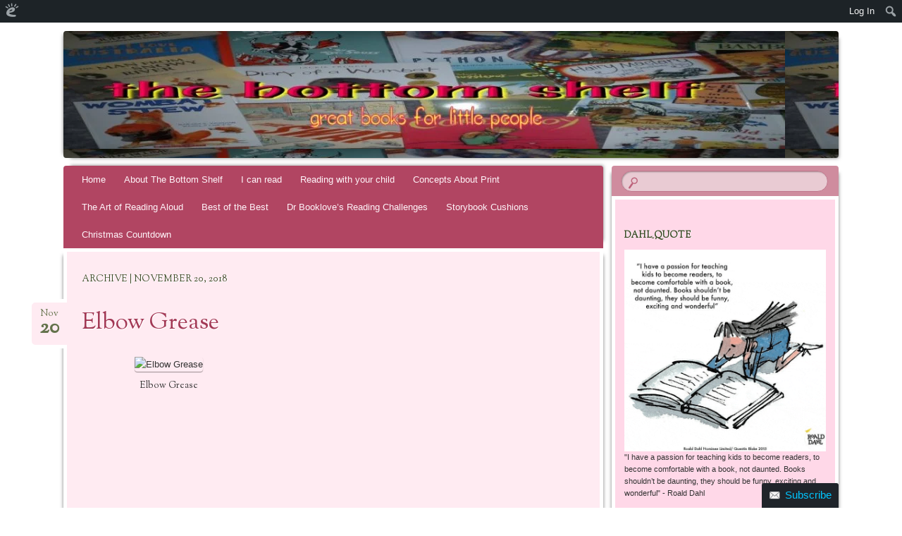

--- FILE ---
content_type: text/html; charset=UTF-8
request_url: https://thebottomshelf.edublogs.org/2018/11/20/
body_size: 19428
content:
<!DOCTYPE html>
<!--[if IE 8]>
<html id="ie8" lang="en-AU">
<![endif]-->
<!--[if !(IE 8)]><!-->
<html lang="en-AU">
<!--<![endif]-->
<head>
<meta charset="UTF-8" />
<meta name="viewport" content="width=device-width" />
<title>20 | November | 2018 | The Bottom Shelf</title>
<link rel="profile" href="http://gmpg.org/xfn/11" />
<link rel="pingback" href="https://thebottomshelf.edublogs.org/xmlrpc.php" />
<!--[if lt IE 9]>
<script src="https://thebottomshelf.edublogs.org/wp-content/themes/bouquet/js/html5.js" type="text/javascript"></script>
<![endif]-->

<meta name='robots' content='max-image-preview:large' />
	<style>img:is([sizes="auto" i], [sizes^="auto," i]) { contain-intrinsic-size: 3000px 1500px }</style>
	<link rel='dns-prefetch' href='//thebottomshelf.edublogs.org' />
<link rel='dns-prefetch' href='//fonts.googleapis.com' />
<link rel="alternate" type="application/rss+xml" title="The Bottom Shelf &raquo; Feed" href="https://thebottomshelf.edublogs.org/feed/" />
<link rel="alternate" type="application/rss+xml" title="The Bottom Shelf &raquo; Comments Feed" href="https://thebottomshelf.edublogs.org/comments/feed/" />
<script type="text/javascript">
/* <![CDATA[ */
window._wpemojiSettings = {"baseUrl":"https:\/\/s.w.org\/images\/core\/emoji\/16.0.1\/72x72\/","ext":".png","svgUrl":"https:\/\/s.w.org\/images\/core\/emoji\/16.0.1\/svg\/","svgExt":".svg","source":{"concatemoji":"https:\/\/thebottomshelf.edublogs.org\/wp-includes\/js\/wp-emoji-release.min.js?ver=6.8.3"}};
/*! This file is auto-generated */
!function(s,n){var o,i,e;function c(e){try{var t={supportTests:e,timestamp:(new Date).valueOf()};sessionStorage.setItem(o,JSON.stringify(t))}catch(e){}}function p(e,t,n){e.clearRect(0,0,e.canvas.width,e.canvas.height),e.fillText(t,0,0);var t=new Uint32Array(e.getImageData(0,0,e.canvas.width,e.canvas.height).data),a=(e.clearRect(0,0,e.canvas.width,e.canvas.height),e.fillText(n,0,0),new Uint32Array(e.getImageData(0,0,e.canvas.width,e.canvas.height).data));return t.every(function(e,t){return e===a[t]})}function u(e,t){e.clearRect(0,0,e.canvas.width,e.canvas.height),e.fillText(t,0,0);for(var n=e.getImageData(16,16,1,1),a=0;a<n.data.length;a++)if(0!==n.data[a])return!1;return!0}function f(e,t,n,a){switch(t){case"flag":return n(e,"\ud83c\udff3\ufe0f\u200d\u26a7\ufe0f","\ud83c\udff3\ufe0f\u200b\u26a7\ufe0f")?!1:!n(e,"\ud83c\udde8\ud83c\uddf6","\ud83c\udde8\u200b\ud83c\uddf6")&&!n(e,"\ud83c\udff4\udb40\udc67\udb40\udc62\udb40\udc65\udb40\udc6e\udb40\udc67\udb40\udc7f","\ud83c\udff4\u200b\udb40\udc67\u200b\udb40\udc62\u200b\udb40\udc65\u200b\udb40\udc6e\u200b\udb40\udc67\u200b\udb40\udc7f");case"emoji":return!a(e,"\ud83e\udedf")}return!1}function g(e,t,n,a){var r="undefined"!=typeof WorkerGlobalScope&&self instanceof WorkerGlobalScope?new OffscreenCanvas(300,150):s.createElement("canvas"),o=r.getContext("2d",{willReadFrequently:!0}),i=(o.textBaseline="top",o.font="600 32px Arial",{});return e.forEach(function(e){i[e]=t(o,e,n,a)}),i}function t(e){var t=s.createElement("script");t.src=e,t.defer=!0,s.head.appendChild(t)}"undefined"!=typeof Promise&&(o="wpEmojiSettingsSupports",i=["flag","emoji"],n.supports={everything:!0,everythingExceptFlag:!0},e=new Promise(function(e){s.addEventListener("DOMContentLoaded",e,{once:!0})}),new Promise(function(t){var n=function(){try{var e=JSON.parse(sessionStorage.getItem(o));if("object"==typeof e&&"number"==typeof e.timestamp&&(new Date).valueOf()<e.timestamp+604800&&"object"==typeof e.supportTests)return e.supportTests}catch(e){}return null}();if(!n){if("undefined"!=typeof Worker&&"undefined"!=typeof OffscreenCanvas&&"undefined"!=typeof URL&&URL.createObjectURL&&"undefined"!=typeof Blob)try{var e="postMessage("+g.toString()+"("+[JSON.stringify(i),f.toString(),p.toString(),u.toString()].join(",")+"));",a=new Blob([e],{type:"text/javascript"}),r=new Worker(URL.createObjectURL(a),{name:"wpTestEmojiSupports"});return void(r.onmessage=function(e){c(n=e.data),r.terminate(),t(n)})}catch(e){}c(n=g(i,f,p,u))}t(n)}).then(function(e){for(var t in e)n.supports[t]=e[t],n.supports.everything=n.supports.everything&&n.supports[t],"flag"!==t&&(n.supports.everythingExceptFlag=n.supports.everythingExceptFlag&&n.supports[t]);n.supports.everythingExceptFlag=n.supports.everythingExceptFlag&&!n.supports.flag,n.DOMReady=!1,n.readyCallback=function(){n.DOMReady=!0}}).then(function(){return e}).then(function(){var e;n.supports.everything||(n.readyCallback(),(e=n.source||{}).concatemoji?t(e.concatemoji):e.wpemoji&&e.twemoji&&(t(e.twemoji),t(e.wpemoji)))}))}((window,document),window._wpemojiSettings);
/* ]]> */
</script>
<link rel='stylesheet' id='dashicons-css' href='https://thebottomshelf.edublogs.org/wp-includes/css/dashicons.min.css?ver=6.8.3' type='text/css' media='all' />
<link rel='stylesheet' id='admin-bar-css' href='https://thebottomshelf.edublogs.org/wp-includes/css/admin-bar.min.css?ver=6.8.3' type='text/css' media='all' />
<style id='admin-bar-inline-css' type='text/css'>

		@media screen { html { margin-top: 32px !important; } }
		@media screen and ( max-width: 782px ) { html { margin-top: 46px !important; } }
	
@media print { #wpadminbar { display:none; } }
</style>
<style id='wp-emoji-styles-inline-css' type='text/css'>

	img.wp-smiley, img.emoji {
		display: inline !important;
		border: none !important;
		box-shadow: none !important;
		height: 1em !important;
		width: 1em !important;
		margin: 0 0.07em !important;
		vertical-align: -0.1em !important;
		background: none !important;
		padding: 0 !important;
	}
</style>
<link rel='stylesheet' id='wp-block-library-css' href='https://thebottomshelf.edublogs.org/wp-includes/css/dist/block-library/style.min.css?ver=6.8.3' type='text/css' media='all' />
<style id='classic-theme-styles-inline-css' type='text/css'>
/*! This file is auto-generated */
.wp-block-button__link{color:#fff;background-color:#32373c;border-radius:9999px;box-shadow:none;text-decoration:none;padding:calc(.667em + 2px) calc(1.333em + 2px);font-size:1.125em}.wp-block-file__button{background:#32373c;color:#fff;text-decoration:none}
</style>
<style id='safe-svg-svg-icon-style-inline-css' type='text/css'>
.safe-svg-cover{text-align:center}.safe-svg-cover .safe-svg-inside{display:inline-block;max-width:100%}.safe-svg-cover svg{fill:currentColor;height:100%;max-height:100%;max-width:100%;width:100%}

</style>
<style id='global-styles-inline-css' type='text/css'>
:root{--wp--preset--aspect-ratio--square: 1;--wp--preset--aspect-ratio--4-3: 4/3;--wp--preset--aspect-ratio--3-4: 3/4;--wp--preset--aspect-ratio--3-2: 3/2;--wp--preset--aspect-ratio--2-3: 2/3;--wp--preset--aspect-ratio--16-9: 16/9;--wp--preset--aspect-ratio--9-16: 9/16;--wp--preset--color--black: #000000;--wp--preset--color--cyan-bluish-gray: #abb8c3;--wp--preset--color--white: #ffffff;--wp--preset--color--pale-pink: #f78da7;--wp--preset--color--vivid-red: #cf2e2e;--wp--preset--color--luminous-vivid-orange: #ff6900;--wp--preset--color--luminous-vivid-amber: #fcb900;--wp--preset--color--light-green-cyan: #7bdcb5;--wp--preset--color--vivid-green-cyan: #00d084;--wp--preset--color--pale-cyan-blue: #8ed1fc;--wp--preset--color--vivid-cyan-blue: #0693e3;--wp--preset--color--vivid-purple: #9b51e0;--wp--preset--gradient--vivid-cyan-blue-to-vivid-purple: linear-gradient(135deg,rgba(6,147,227,1) 0%,rgb(155,81,224) 100%);--wp--preset--gradient--light-green-cyan-to-vivid-green-cyan: linear-gradient(135deg,rgb(122,220,180) 0%,rgb(0,208,130) 100%);--wp--preset--gradient--luminous-vivid-amber-to-luminous-vivid-orange: linear-gradient(135deg,rgba(252,185,0,1) 0%,rgba(255,105,0,1) 100%);--wp--preset--gradient--luminous-vivid-orange-to-vivid-red: linear-gradient(135deg,rgba(255,105,0,1) 0%,rgb(207,46,46) 100%);--wp--preset--gradient--very-light-gray-to-cyan-bluish-gray: linear-gradient(135deg,rgb(238,238,238) 0%,rgb(169,184,195) 100%);--wp--preset--gradient--cool-to-warm-spectrum: linear-gradient(135deg,rgb(74,234,220) 0%,rgb(151,120,209) 20%,rgb(207,42,186) 40%,rgb(238,44,130) 60%,rgb(251,105,98) 80%,rgb(254,248,76) 100%);--wp--preset--gradient--blush-light-purple: linear-gradient(135deg,rgb(255,206,236) 0%,rgb(152,150,240) 100%);--wp--preset--gradient--blush-bordeaux: linear-gradient(135deg,rgb(254,205,165) 0%,rgb(254,45,45) 50%,rgb(107,0,62) 100%);--wp--preset--gradient--luminous-dusk: linear-gradient(135deg,rgb(255,203,112) 0%,rgb(199,81,192) 50%,rgb(65,88,208) 100%);--wp--preset--gradient--pale-ocean: linear-gradient(135deg,rgb(255,245,203) 0%,rgb(182,227,212) 50%,rgb(51,167,181) 100%);--wp--preset--gradient--electric-grass: linear-gradient(135deg,rgb(202,248,128) 0%,rgb(113,206,126) 100%);--wp--preset--gradient--midnight: linear-gradient(135deg,rgb(2,3,129) 0%,rgb(40,116,252) 100%);--wp--preset--font-size--small: 13px;--wp--preset--font-size--medium: 20px;--wp--preset--font-size--large: 36px;--wp--preset--font-size--x-large: 42px;--wp--preset--spacing--20: 0.44rem;--wp--preset--spacing--30: 0.67rem;--wp--preset--spacing--40: 1rem;--wp--preset--spacing--50: 1.5rem;--wp--preset--spacing--60: 2.25rem;--wp--preset--spacing--70: 3.38rem;--wp--preset--spacing--80: 5.06rem;--wp--preset--shadow--natural: 6px 6px 9px rgba(0, 0, 0, 0.2);--wp--preset--shadow--deep: 12px 12px 50px rgba(0, 0, 0, 0.4);--wp--preset--shadow--sharp: 6px 6px 0px rgba(0, 0, 0, 0.2);--wp--preset--shadow--outlined: 6px 6px 0px -3px rgba(255, 255, 255, 1), 6px 6px rgba(0, 0, 0, 1);--wp--preset--shadow--crisp: 6px 6px 0px rgba(0, 0, 0, 1);}:where(.is-layout-flex){gap: 0.5em;}:where(.is-layout-grid){gap: 0.5em;}body .is-layout-flex{display: flex;}.is-layout-flex{flex-wrap: wrap;align-items: center;}.is-layout-flex > :is(*, div){margin: 0;}body .is-layout-grid{display: grid;}.is-layout-grid > :is(*, div){margin: 0;}:where(.wp-block-columns.is-layout-flex){gap: 2em;}:where(.wp-block-columns.is-layout-grid){gap: 2em;}:where(.wp-block-post-template.is-layout-flex){gap: 1.25em;}:where(.wp-block-post-template.is-layout-grid){gap: 1.25em;}.has-black-color{color: var(--wp--preset--color--black) !important;}.has-cyan-bluish-gray-color{color: var(--wp--preset--color--cyan-bluish-gray) !important;}.has-white-color{color: var(--wp--preset--color--white) !important;}.has-pale-pink-color{color: var(--wp--preset--color--pale-pink) !important;}.has-vivid-red-color{color: var(--wp--preset--color--vivid-red) !important;}.has-luminous-vivid-orange-color{color: var(--wp--preset--color--luminous-vivid-orange) !important;}.has-luminous-vivid-amber-color{color: var(--wp--preset--color--luminous-vivid-amber) !important;}.has-light-green-cyan-color{color: var(--wp--preset--color--light-green-cyan) !important;}.has-vivid-green-cyan-color{color: var(--wp--preset--color--vivid-green-cyan) !important;}.has-pale-cyan-blue-color{color: var(--wp--preset--color--pale-cyan-blue) !important;}.has-vivid-cyan-blue-color{color: var(--wp--preset--color--vivid-cyan-blue) !important;}.has-vivid-purple-color{color: var(--wp--preset--color--vivid-purple) !important;}.has-black-background-color{background-color: var(--wp--preset--color--black) !important;}.has-cyan-bluish-gray-background-color{background-color: var(--wp--preset--color--cyan-bluish-gray) !important;}.has-white-background-color{background-color: var(--wp--preset--color--white) !important;}.has-pale-pink-background-color{background-color: var(--wp--preset--color--pale-pink) !important;}.has-vivid-red-background-color{background-color: var(--wp--preset--color--vivid-red) !important;}.has-luminous-vivid-orange-background-color{background-color: var(--wp--preset--color--luminous-vivid-orange) !important;}.has-luminous-vivid-amber-background-color{background-color: var(--wp--preset--color--luminous-vivid-amber) !important;}.has-light-green-cyan-background-color{background-color: var(--wp--preset--color--light-green-cyan) !important;}.has-vivid-green-cyan-background-color{background-color: var(--wp--preset--color--vivid-green-cyan) !important;}.has-pale-cyan-blue-background-color{background-color: var(--wp--preset--color--pale-cyan-blue) !important;}.has-vivid-cyan-blue-background-color{background-color: var(--wp--preset--color--vivid-cyan-blue) !important;}.has-vivid-purple-background-color{background-color: var(--wp--preset--color--vivid-purple) !important;}.has-black-border-color{border-color: var(--wp--preset--color--black) !important;}.has-cyan-bluish-gray-border-color{border-color: var(--wp--preset--color--cyan-bluish-gray) !important;}.has-white-border-color{border-color: var(--wp--preset--color--white) !important;}.has-pale-pink-border-color{border-color: var(--wp--preset--color--pale-pink) !important;}.has-vivid-red-border-color{border-color: var(--wp--preset--color--vivid-red) !important;}.has-luminous-vivid-orange-border-color{border-color: var(--wp--preset--color--luminous-vivid-orange) !important;}.has-luminous-vivid-amber-border-color{border-color: var(--wp--preset--color--luminous-vivid-amber) !important;}.has-light-green-cyan-border-color{border-color: var(--wp--preset--color--light-green-cyan) !important;}.has-vivid-green-cyan-border-color{border-color: var(--wp--preset--color--vivid-green-cyan) !important;}.has-pale-cyan-blue-border-color{border-color: var(--wp--preset--color--pale-cyan-blue) !important;}.has-vivid-cyan-blue-border-color{border-color: var(--wp--preset--color--vivid-cyan-blue) !important;}.has-vivid-purple-border-color{border-color: var(--wp--preset--color--vivid-purple) !important;}.has-vivid-cyan-blue-to-vivid-purple-gradient-background{background: var(--wp--preset--gradient--vivid-cyan-blue-to-vivid-purple) !important;}.has-light-green-cyan-to-vivid-green-cyan-gradient-background{background: var(--wp--preset--gradient--light-green-cyan-to-vivid-green-cyan) !important;}.has-luminous-vivid-amber-to-luminous-vivid-orange-gradient-background{background: var(--wp--preset--gradient--luminous-vivid-amber-to-luminous-vivid-orange) !important;}.has-luminous-vivid-orange-to-vivid-red-gradient-background{background: var(--wp--preset--gradient--luminous-vivid-orange-to-vivid-red) !important;}.has-very-light-gray-to-cyan-bluish-gray-gradient-background{background: var(--wp--preset--gradient--very-light-gray-to-cyan-bluish-gray) !important;}.has-cool-to-warm-spectrum-gradient-background{background: var(--wp--preset--gradient--cool-to-warm-spectrum) !important;}.has-blush-light-purple-gradient-background{background: var(--wp--preset--gradient--blush-light-purple) !important;}.has-blush-bordeaux-gradient-background{background: var(--wp--preset--gradient--blush-bordeaux) !important;}.has-luminous-dusk-gradient-background{background: var(--wp--preset--gradient--luminous-dusk) !important;}.has-pale-ocean-gradient-background{background: var(--wp--preset--gradient--pale-ocean) !important;}.has-electric-grass-gradient-background{background: var(--wp--preset--gradient--electric-grass) !important;}.has-midnight-gradient-background{background: var(--wp--preset--gradient--midnight) !important;}.has-small-font-size{font-size: var(--wp--preset--font-size--small) !important;}.has-medium-font-size{font-size: var(--wp--preset--font-size--medium) !important;}.has-large-font-size{font-size: var(--wp--preset--font-size--large) !important;}.has-x-large-font-size{font-size: var(--wp--preset--font-size--x-large) !important;}
:where(.wp-block-post-template.is-layout-flex){gap: 1.25em;}:where(.wp-block-post-template.is-layout-grid){gap: 1.25em;}
:where(.wp-block-columns.is-layout-flex){gap: 2em;}:where(.wp-block-columns.is-layout-grid){gap: 2em;}
:root :where(.wp-block-pullquote){font-size: 1.5em;line-height: 1.6;}
</style>
<link rel='stylesheet' id='wmd-eduicons-css' href='https://thebottomshelf.edublogs.org/wp-content/plugins/edublogs-icons/edublogs-icons/style.css?ver=5' type='text/css' media='all' />
<link rel='stylesheet' id='bouquet-css' href='https://thebottomshelf.edublogs.org/wp-content/themes/bouquet/style.css?ver=6.8.3' type='text/css' media='all' />
<link rel='stylesheet' id='pink-dogwood-css' href='https://thebottomshelf.edublogs.org/wp-content/themes/bouquet/colors/pink-dogwood/pink-dogwood.css' type='text/css' media='all' />
<link rel='stylesheet' id='sorts-mill-goudy-css' href='https://fonts.googleapis.com/css?family=Sorts+Mill+Goudy%3A400&#038;ver=6.8.3' type='text/css' media='all' />
<link rel='stylesheet' id='wp-featherlight-css' href='https://thebottomshelf.edublogs.org/wp-content/plugins/wp-featherlight/css/wp-featherlight.min.css?ver=1.3.4' type='text/css' media='all' />
<script type="text/javascript" src="https://thebottomshelf.edublogs.org/wp-includes/js/jquery/jquery.min.js?ver=3.7.1" id="jquery-core-js"></script>
<script type="text/javascript" src="https://thebottomshelf.edublogs.org/wp-includes/js/jquery/jquery-migrate.min.js?ver=3.4.1" id="jquery-migrate-js"></script>
<link rel="https://api.w.org/" href="https://thebottomshelf.edublogs.org/wp-json/" /><link rel="EditURI" type="application/rsd+xml" title="RSD" href="https://thebottomshelf.edublogs.org/xmlrpc.php?rsd" />
<meta name="generator" content="Edublogs 6.8.3 - https://edublogs.org" />
<style>#wp-admin-bar-abm-login,#wp-admin-bar-ewp34_login,#wp-admin-bar-wdcab_root{display:block!important}@media screen and (max-width:782px){#wp-admin-bar-wdcab_root{padding-right:10px!important}#wp-admin-bar-wdcab_root img{margin-top:10px}#wpadminbar{position:absolute}#wp-admin-bar-ewp34_login{padding:0 8px}}body .wp-video-shortcode video,body video.wp-video-shortcode{margin:0;padding:0;background:0 0;border:none;box-shadow:none;min-width:0;height:auto;min-height:0}#wpadminbar #wp-admin-bar-top-secondary li#wp-admin-bar-pro-site a{padding-top:3px!important;height:29px!important;border-right:1px solid #333!important}#wpadminbar #wp-admin-bar-top-secondary li#wp-admin-bar-pro-site a span{color:#fff;background-image:none!important;vertical-align:top;padding:0 10px 1px!important;text-decoration:none;line-height:23px!important;height:25px!important;margin:0;cursor:pointer;border-width:1px;border-style:solid;-webkit-border-radius:3px;-webkit-appearance:none;border-radius:3px;white-space:nowrap;-webkit-box-sizing:border-box;-moz-box-sizing:border-box;box-sizing:border-box;background:#F0991B;-webkit-box-shadow:inset 0 1px 0 rgba(230,180,120,.5),0 1px 0 rgba(0,0,0,.15);box-shadow:inset 0 1px 0 rgba(230,180,120,.5),0 1px 0 rgba(0,0,0,.15);border-color:#af6701!important}#wpadminbar #wp-admin-bar-top-secondary li#wp-admin-bar-pro-site a span:before{content:"\f132";position:relative;float:left;font:400 20px/1 dashicons;speak:none;padding:4px 0;-webkit-font-smoothing:antialiased;-moz-osx-font-smoothing:grayscale;background-image:none!important;margin-right:6px}#wpadminbar #wp-admin-bar-top-secondary li#wp-admin-bar-pro-site a:hover span{background:#e28914;-webkit-box-shadow:inset 0 1px 0 rgba(230,180,120,.5),0 1px 0 rgba(0,0,0,.15);box-shadow:inset 0 1px 0 rgba(200,150,100,.5),0 1px 0 rgba(0,0,0,.15)}#bbpress-forums li:before{content:""}.screen-reader-text:not(button){clip:rect(1px,1px,1px,1px);position:absolute!important;height:1px;width:1px;overflow:hidden}</style>	<style>
		@media screen and (max-width: 782px) {
			#wpadminbar li#wp-admin-bar-log-in,
			#wpadminbar li#wp-admin-bar-register {
				display: block;
			}

			#wpadminbar li#wp-admin-bar-log-in a,
			#wpadminbar li#wp-admin-bar-register a {
				padding: 0 8px;
			}
		}
	</style>

        <script type="text/javascript">
            var jQueryMigrateHelperHasSentDowngrade = false;

			window.onerror = function( msg, url, line, col, error ) {
				// Break out early, do not processing if a downgrade reqeust was already sent.
				if ( jQueryMigrateHelperHasSentDowngrade ) {
					return true;
                }

				var xhr = new XMLHttpRequest();
				var nonce = 'afd0df5b2a';
				var jQueryFunctions = [
					'andSelf',
					'browser',
					'live',
					'boxModel',
					'support.boxModel',
					'size',
					'swap',
					'clean',
					'sub',
                ];
				var match_pattern = /\)\.(.+?) is not a function/;
                var erroredFunction = msg.match( match_pattern );

                // If there was no matching functions, do not try to downgrade.
                if ( null === erroredFunction || typeof erroredFunction !== 'object' || typeof erroredFunction[1] === "undefined" || -1 === jQueryFunctions.indexOf( erroredFunction[1] ) ) {
                    return true;
                }

                // Set that we've now attempted a downgrade request.
                jQueryMigrateHelperHasSentDowngrade = true;

				xhr.open( 'POST', 'https://thebottomshelf.edublogs.org/wp-admin/admin-ajax.php' );
				xhr.setRequestHeader( 'Content-Type', 'application/x-www-form-urlencoded' );
				xhr.onload = function () {
					var response,
                        reload = false;

					if ( 200 === xhr.status ) {
                        try {
                        	response = JSON.parse( xhr.response );

                        	reload = response.data.reload;
                        } catch ( e ) {
                        	reload = false;
                        }
                    }

					// Automatically reload the page if a deprecation caused an automatic downgrade, ensure visitors get the best possible experience.
					if ( reload ) {
						location.reload();
                    }
				};

				xhr.send( encodeURI( 'action=jquery-migrate-downgrade-version&_wpnonce=' + nonce ) );

				// Suppress error alerts in older browsers
				return true;
			}
        </script>

			<style type="text/css">
		body {
			background: none;
		}
	</style>
						<!-- Google Analytics tracking code output by Beehive Analytics Pro -->
						<script async src="https://www.googletagmanager.com/gtag/js?id=G-NYV97JVN4H&l=beehiveDataLayer"></script>
		<script>
						window.beehiveDataLayer = window.beehiveDataLayer || [];
			function gaplusu() {beehiveDataLayer.push(arguments);}
			gaplusu('js', new Date())
						gaplusu('config', 'G-NYV97JVN4H', {
				'anonymize_ip': true,
				'allow_google_signals': false,
			})
					</script>
		<style type="text/css">
/* <![CDATA[ */
img.latex { vertical-align: middle; border: none; }
/* ]]> */
</style>
	<style type="text/css">
			#branding {
			background: url(https://thebottomshelf.edublogs.org/files/2013/11/header-1jtluy6.jpg);
		}
			#site-title,
		#site-description {
 	 		position: absolute !important;
			clip: rect(1px 1px 1px 1px); /* IE6, IE7 */
			clip: rect(1px, 1px, 1px, 1px);
		}
		</style>
	<style type="text/css" id="custom-background-css">
body.custom-background { background-image: url("https://thebottomshelf.edublogs.org/files/2013/11/greyscale_bgrd-22zf3f9.jpg"); background-position: center top; background-size: auto; background-repeat: repeat; background-attachment: fixed; }
</style>
	</head>

<body class="archive date admin-bar no-customize-support custom-background wp-theme-bouquet wp-featherlight-captions">
<div id="page" class="hfeed">
	<header id="branding" role="banner" class="clearfix">
		<a class="header-link" href="https://thebottomshelf.edublogs.org/" title="The Bottom Shelf" rel="home"></a>
		<hgroup>
			<h1 id="site-title"><a href="https://thebottomshelf.edublogs.org/" title="The Bottom Shelf" rel="home">The Bottom Shelf</a></h1>
			<h2 id="site-description">Great books for little people</h2>
		</hgroup>
	</header><!-- #branding -->

	<div id="main">

		<div id="primary">

			<nav id="access" role="navigation" class="navigation-main clearfix">
				<h1 class="menu-toggle section-heading">Menu</h1>
				<div class="skip-link screen-reader-text"><a href="#content" title="Skip to content">Skip to content</a></div>

				<div class="menu"><ul>
<li ><a href="https://thebottomshelf.edublogs.org/">Home</a></li><li class="page_item page-item-2756"><a href="https://thebottomshelf.edublogs.org/about-the-bottom-shelf/">About The Bottom Shelf</a></li>
<li class="page_item page-item-25"><a href="https://thebottomshelf.edublogs.org/i-can-read/">I can read</a></li>
<li class="page_item page-item-35"><a href="https://thebottomshelf.edublogs.org/reading-with-your-child/">Reading with your child</a></li>
<li class="page_item page-item-3322"><a href="https://thebottomshelf.edublogs.org/concepts-about-print/">Concepts About Print</a></li>
<li class="page_item page-item-509"><a href="https://thebottomshelf.edublogs.org/the-art-of-reading-aloud/">The Art of Reading Aloud</a></li>
<li class="page_item page-item-38"><a href="https://thebottomshelf.edublogs.org/best-of-the-best/">Best of the Best</a></li>
<li class="page_item page-item-1961"><a href="https://thebottomshelf.edublogs.org/dr-bookloves-reading-challenges/">Dr Booklove&#8217;s Reading Challenges</a></li>
<li class="page_item page-item-3883"><a href="https://thebottomshelf.edublogs.org/storybook_cushions/">Storybook Cushions</a></li>
<li class="page_item page-item-4303"><a href="https://thebottomshelf.edublogs.org/christmas-countdown/">Christmas Countdown</a></li>
</ul></div>
			</nav><!-- #access -->
	<div id="content-wrapper">
		<div id="content" role="main">

		
			<header class="archive-header">
				<h1 class="archive-title">
											Archive | November 20, 2018									</h1>
			</header>

			
						
				
<article id="post-6018" class="post-6018 post type-post status-publish format-standard hentry category-boy-appeal category-courage-and-determination category-early-childhood category-identity category-mindfulness category-picture-book category-travel-and-transport">
	<header class="entry-header">
		<h1 class="entry-title"><a href="https://thebottomshelf.edublogs.org/2018/11/20/elbow-grease/" rel="bookmark">Elbow Grease</a></h1>

					<div class="entry-date"><a href="https://thebottomshelf.edublogs.org/2018/11/20/elbow-grease/" title="November 20, 2018" rel="bookmark">Nov<b>20</b></a></div>			</header><!-- .entry-header -->

	<div class="entry-content">
		<div id="attachment_6019" style="width: 235px" class="wp-caption alignleft"><img decoding="async" aria-describedby="caption-attachment-6019" class="size-full wp-image-6019" src="https://thebottomshelf.edublogs.org/files/2018/11/elbow_grease-2atbxyw-16i8z7w.gif" alt="Elbow Grease" width="225" height="218" /><p id="caption-attachment-6019" class="wp-caption-text">Elbow Grease</p></div>
<p>&nbsp;</p>
<p>&nbsp;</p>
<p>&nbsp;</p>
<p>&nbsp;</p>
<p>&nbsp;</p>
<p>&nbsp;</p>
<p>&nbsp;</p>
<p>&nbsp;</p>
<p><span style="font-size: 12pt;"><strong><span style="font-family: verdana, geneva;">Elbow Grease</span></strong></span></p>
<p><span style="font-size: 10pt;"><strong><span style="font-family: verdana, geneva;">John Cena</span></strong></span></p>
<p><span style="font-size: 10pt;"><strong><span style="font-family: verdana, geneva;">Howard McWilliam</span></strong></span></p>
<p><span style="font-size: 10pt;"><strong><span style="font-family: verdana, geneva;">Puffin Books, 2018</span></strong></span></p>
<p><span style="font-family: verdana, geneva; font-size: 10pt;">40pp., hbk., RRP $A19.99</span></p>
<p><span style="font-family: verdana, geneva; font-size: 10pt;">9780143794400</span></p>
<p><span style="font-family: verdana, geneva; font-size: 10pt;">Elbow Grease is the smallest monster truck in the Demolition Derby. Even though his brothers Tank, Flash, Pinball and Crash were tougher, faster, smarter and braver, they didn&#8217;t intimidate him nor deter him from racing.  Even the fact that he was different because he ran on an lithium-ion battery and needed to be recharged every night did not stop him believing in himself and his ability to keep up with his brothers.  Because Elbow Grease had gumption, that mixture of strong will and determination to keep on going even when it seemed all was lost.</span></p>
<p><span style="font-family: verdana, geneva; font-size: 10pt;">When Mel the mechanic puts a large poster of a monster truck Grand Prix on the wall, Elbow Grease is determined to compete, regardless of the derision of his brothers.  He drove to the Grand Prix by himself, snuck in behind all the others at the starting line and off he went.  It soon became obvious that the other trucks had more experience and better technique but Elbow Grease refused to give up. On an on he went until it started to pour and his battery went completely flat&#8230;</span></p>
<p><span style="font-family: verdana, geneva; font-size: 10pt;">Inspired by growing up with four older brothers, John Cena has captured the spirit of determination that younger siblings so often have as they strive to keep up, and has created a powerful story about trying new things, resilience, facing fears and obstacles, and doing everything you can to keep going.  It&#8217;s a lesson in &#8220;Of at first you don&#8217;t succeed&#8230;.&#8221; </span></p>
<p><span style="font-family: verdana, geneva; font-size: 10pt;">Told with a bare narrative with all the speech in speech bubbles, sometimes the message is less than subtle, but young readers will delight in the bright, bold illustrations that carry the expression and the humour.  Some who are familiar with WWE competitors might even recognise Cena from that field and be inspired because of that.  In an interview, Cena said, &#8220;With &#8216;Elbow Grease&#8217; and the books to follow, I want to offer kids a fun and engaging way to learn about the power of ambition, dedication, and heart. These concepts have been transformative in my life, from my childhood up to now, and it&#8217;s so important to me to pass the positivity on and help our youngest generation see that right mindset is key to achievement,&#8221; </span></p>
<p><span style="font-family: verdana, geneva; font-size: 10pt;">Monster trucks appeal to so many little boys that even if they don&#8217;t absorb Cena&#8217;s message at first, at least they will continue to discover the joy of reading as they find books about the topics that interest them. </span></p>
			</div><!-- .entry-content -->

	<footer class="entry-meta">
		This entry was posted on November 20, 2018, in <a href="https://thebottomshelf.edublogs.org/category/boy-appeal/" rel="category tag">Boy Appeal</a>, <a href="https://thebottomshelf.edublogs.org/category/courage-and-determination/" rel="category tag">Courage and Determination</a>, <a href="https://thebottomshelf.edublogs.org/category/early-childhood/" rel="category tag">Early Childhood</a>, <a href="https://thebottomshelf.edublogs.org/category/identity/" rel="category tag">Identity</a>, <a href="https://thebottomshelf.edublogs.org/category/mindfulness/" rel="category tag">Mindfulness</a>, <a href="https://thebottomshelf.edublogs.org/category/picture-book/" rel="category tag">Picture Book</a>, <a href="https://thebottomshelf.edublogs.org/category/travel-and-transport/" rel="category tag">Travel and Transport</a>.					</footer><!-- #entry-meta -->
</article><!-- #post-## -->

			
				<nav id="nav-below">
		<h1 class="assistive-text section-heading">Post navigation</h1>

	
	</nav><!-- #nav-below -->
	
		
		</div><!-- #content -->
	</div><!-- #content-wrapper -->
</div><!-- #primary -->


		<div id="secondary-wrapper">

		<div id="search-area">
			<form role="search" method="get" id="searchform" class="searchform" action="https://thebottomshelf.edublogs.org/">
				<div>
					<label class="screen-reader-text" for="s">Search for:</label>
					<input type="text" value="" name="s" id="s" />
					<input type="submit" id="searchsubmit" value="Search" />
				</div>
			</form>		</div>
		<div id="secondary" class="widget-area" role="complementary">
			<aside id="widget_sp_image-5" class="widget widget_sp_image"><h1 class="widget-title">dahl_quote</h1><img width="608" height="608" alt="My passion" class="attachment-full aligncenter" style="max-width: 100%;" src="https://thebottomshelf.edublogs.org/files/2022/01/dahl_quote.gif" /><div class="widget_sp_image-description" ><p>"I have a passion for teaching kids to become readers, to become comfortable with a book, not daunted. Books shouldn’t be daunting, they should be funny, exciting and wonderful" - Roald Dahl</p>
</div></aside><aside id="text-5" class="widget widget_text">			<div class="textwidget"><p>Developed by</p>
<p>Barbara Braxton</p>
<p>Teacher Librarian</p>
<p>M.Ed.(TL), M.App.Sci.(TL), M.I.S. (Children's Services) </p>
<p>Dromkeen Librarian's Award 2003</p>
<p>barbara.288@bigpond.com</p>
</div>
		</aside><aside id="categories-2" class="widget widget_categories"><h1 class="widget-title">Categories</h1><form action="https://thebottomshelf.edublogs.org" method="get"><label class="screen-reader-text" for="cat">Categories</label><select  name='cat' id='cat' class='postform'>
	<option value='-1'>Select Category</option>
	<option class="level-0" value="48525911">About Australia&nbsp;&nbsp;(551)</option>
	<option class="level-0" value="143341233">Activism &amp; Activists&nbsp;&nbsp;(15)</option>
	<option class="level-0" value="1167">Adventure&nbsp;&nbsp;(476)</option>
	<option class="level-0" value="57028266">Alphabet Book&nbsp;&nbsp;(32)</option>
	<option class="level-0" value="2591">Animal Stories&nbsp;&nbsp;(1,178)</option>
	<option class="level-1" value="143341217">&nbsp;&nbsp;&nbsp;African Animals&nbsp;&nbsp;(4)</option>
	<option class="level-1" value="9933">&nbsp;&nbsp;&nbsp;Australian&nbsp;&nbsp;(46)</option>
	<option class="level-1" value="143341286">&nbsp;&nbsp;&nbsp;Australian Animals&nbsp;&nbsp;(27)</option>
	<option class="level-1" value="38441">&nbsp;&nbsp;&nbsp;Birds&nbsp;&nbsp;(84)</option>
	<option class="level-1" value="26656">&nbsp;&nbsp;&nbsp;Cats&nbsp;&nbsp;(67)</option>
	<option class="level-1" value="19308">&nbsp;&nbsp;&nbsp;Dinosaurs&nbsp;&nbsp;(51)</option>
	<option class="level-1" value="17822">&nbsp;&nbsp;&nbsp;Dogs&nbsp;&nbsp;(164)</option>
	<option class="level-1" value="63006">&nbsp;&nbsp;&nbsp;Elephants&nbsp;&nbsp;(20)</option>
	<option class="level-1" value="58698">&nbsp;&nbsp;&nbsp;Endangered Species&nbsp;&nbsp;(48)</option>
	<option class="level-1" value="143341294">&nbsp;&nbsp;&nbsp;Extinct and Endangered Creatures&nbsp;&nbsp;(2)</option>
	<option class="level-1" value="143341290">&nbsp;&nbsp;&nbsp;Fish&nbsp;&nbsp;(2)</option>
	<option class="level-1" value="143341268">&nbsp;&nbsp;&nbsp;Frogs&nbsp;&nbsp;(10)</option>
	<option class="level-1" value="27049">&nbsp;&nbsp;&nbsp;Horses&nbsp;&nbsp;(13)</option>
	<option class="level-1" value="57028239">&nbsp;&nbsp;&nbsp;Marine Creatures&nbsp;&nbsp;(97)</option>
	<option class="level-1" value="143341251">&nbsp;&nbsp;&nbsp;Megafauna&nbsp;&nbsp;(1)</option>
	<option class="level-1" value="102333">&nbsp;&nbsp;&nbsp;Minibeasts&nbsp;&nbsp;(71)</option>
	<option class="level-1" value="143341281">&nbsp;&nbsp;&nbsp;Nocturnal&nbsp;&nbsp;(2)</option>
	<option class="level-1" value="395255">&nbsp;&nbsp;&nbsp;On the farm&nbsp;&nbsp;(40)</option>
	<option class="level-1" value="143341249">&nbsp;&nbsp;&nbsp;Penguins&nbsp;&nbsp;(14)</option>
	<option class="level-1" value="4176">&nbsp;&nbsp;&nbsp;Pets&nbsp;&nbsp;(83)</option>
	<option class="level-1" value="143341279">&nbsp;&nbsp;&nbsp;Polar Animals&nbsp;&nbsp;(1)</option>
	<option class="level-1" value="36192">&nbsp;&nbsp;&nbsp;Reptiles&nbsp;&nbsp;(12)</option>
	<option class="level-1" value="143341201">&nbsp;&nbsp;&nbsp;Whales&nbsp;&nbsp;(7)</option>
	<option class="level-1" value="143341287">&nbsp;&nbsp;&nbsp;Wolves&nbsp;&nbsp;(1)</option>
	<option class="level-0" value="143341248">Anthropomorphism&nbsp;&nbsp;(73)</option>
	<option class="level-0" value="143341199">Anxiety&nbsp;&nbsp;(82)</option>
	<option class="level-0" value="143341229">Anxiety &amp; Depression&nbsp;&nbsp;(13)</option>
	<option class="level-0" value="57028259">ANZAC and World War I&nbsp;&nbsp;(50)</option>
	<option class="level-0" value="12704">Art and Design&nbsp;&nbsp;(31)</option>
	<option class="level-0" value="143341259">Astronomy &amp; the Night Sky&nbsp;&nbsp;(4)</option>
	<option class="level-0" value="143341301">ATSI Curriculum&nbsp;&nbsp;(2)</option>
	<option class="level-0" value="143341211">Australia: Geography&nbsp;&nbsp;(29)</option>
	<option class="level-0" value="143341210">Australia: History&nbsp;&nbsp;(68)</option>
	<option class="level-0" value="57028313">Australia: Story Country&nbsp;&nbsp;(547)</option>
	<option class="level-0" value="143341241">Australian Author&nbsp;&nbsp;(76)</option>
	<option class="level-0" value="57028318">Australians at War&nbsp;&nbsp;(40)</option>
	<option class="level-0" value="8378">Author/ Illustrator Study&nbsp;&nbsp;(70)</option>
	<option class="level-0" value="143341197">Autism&nbsp;&nbsp;(10)</option>
	<option class="level-0" value="143341250">Babies&nbsp;&nbsp;(1)</option>
	<option class="level-0" value="57028294">Ballet and Dance&nbsp;&nbsp;(17)</option>
	<option class="level-0" value="247912">Bedtime&nbsp;&nbsp;(56)</option>
	<option class="level-0" value="143341257">Bees and Beekeeping&nbsp;&nbsp;(12)</option>
	<option class="level-0" value="143341195">Beliefs and Values&nbsp;&nbsp;(190)</option>
	<option class="level-0" value="73128">Belonging&nbsp;&nbsp;(667)</option>
	<option class="level-0" value="143341261">Bilingual Text&nbsp;&nbsp;(16)</option>
	<option class="level-0" value="23229711">Biography/Autobiography/Memoir&nbsp;&nbsp;(50)</option>
	<option class="level-0" value="143341266">Biomes and Habitats&nbsp;&nbsp;(15)</option>
	<option class="level-0" value="143341291">Birth of the Earth&nbsp;&nbsp;(6)</option>
	<option class="level-0" value="3300">Birthdays&nbsp;&nbsp;(26)</option>
	<option class="level-0" value="28485988">Board Book&nbsp;&nbsp;(103)</option>
	<option class="level-0" value="143341293">Body Image&nbsp;&nbsp;(1)</option>
	<option class="level-0" value="57028250">Books, libraries and reading&nbsp;&nbsp;(100)</option>
	<option class="level-0" value="334063">Boy Appeal&nbsp;&nbsp;(172)</option>
	<option class="level-0" value="143341218">Building and Construction&nbsp;&nbsp;(18)</option>
	<option class="level-0" value="6020">Bullying&nbsp;&nbsp;(51)</option>
	<option class="level-0" value="57028283">Cautionary Tales&nbsp;&nbsp;(53)</option>
	<option class="level-0" value="143341193">CBCA Book Week Theme&nbsp;&nbsp;(54)</option>
	<option class="level-0" value="57028265">CBCA Shortlist/Notable&nbsp;&nbsp;(203)</option>
	<option class="level-0" value="121573482">Celebrations &amp; Commemorations&nbsp;&nbsp;(95)</option>
	<option class="level-1" value="143341243">&nbsp;&nbsp;&nbsp;ANZAC / Remembrance Day&nbsp;&nbsp;(7)</option>
	<option class="level-1" value="143341299">&nbsp;&nbsp;&nbsp;Hallowe&#8217;en&nbsp;&nbsp;(4)</option>
	<option class="level-1" value="143341227">&nbsp;&nbsp;&nbsp;Harmony Day&nbsp;&nbsp;(55)</option>
	<option class="level-1" value="143341253">&nbsp;&nbsp;&nbsp;Lunar New Year&nbsp;&nbsp;(4)</option>
	<option class="level-1" value="143341285">&nbsp;&nbsp;&nbsp;Mother&#8217;s Day&nbsp;&nbsp;(1)</option>
	<option class="level-1" value="143341258">&nbsp;&nbsp;&nbsp;PRIDE&nbsp;&nbsp;(3)</option>
	<option class="level-0" value="57028227">Chooks in Books&nbsp;&nbsp;(23)</option>
	<option class="level-0" value="11731553">Choose Your Own Adventure&nbsp;&nbsp;(14)</option>
	<option class="level-0" value="199097">Christmas Countdown&nbsp;&nbsp;(229)</option>
	<option class="level-0" value="78554">Christmas Story&nbsp;&nbsp;(182)</option>
	<option class="level-0" value="143341271">Christmas- Australia&nbsp;&nbsp;(18)</option>
	<option class="level-0" value="4835">Classic&nbsp;&nbsp;(124)</option>
	<option class="level-0" value="35990">Climate Change&nbsp;&nbsp;(39)</option>
	<option class="level-0" value="1041210">Clothing and Fashion&nbsp;&nbsp;(32)</option>
	<option class="level-0" value="16307771">Colours&nbsp;&nbsp;(29)</option>
	<option class="level-0" value="57028309">Computer Games&nbsp;&nbsp;(14)</option>
	<option class="level-0" value="143341169">Computing &amp; Coding&nbsp;&nbsp;(14)</option>
	<option class="level-0" value="121573464">Concepts About Print&nbsp;&nbsp;(188)</option>
	<option class="level-0" value="143341269">Conflict Resolution&nbsp;&nbsp;(11)</option>
	<option class="level-0" value="143341298">Connection to Country&nbsp;&nbsp;(34)</option>
	<option class="level-0" value="143341252">Consumerism&nbsp;&nbsp;(3)</option>
	<option class="level-0" value="143341245">Contemporary Realistic Fiction&nbsp;&nbsp;(93)</option>
	<option class="level-0" value="18815608">Counting book&nbsp;&nbsp;(69)</option>
	<option class="level-0" value="143341158">Courage and Determination&nbsp;&nbsp;(401)</option>
	<option class="level-0" value="143341163">Craft and Activities&nbsp;&nbsp;(25)</option>
	<option class="level-0" value="30072">Crime&nbsp;&nbsp;(59)</option>
	<option class="level-0" value="143341277">Day &amp; Night&nbsp;&nbsp;(14)</option>
	<option class="level-0" value="57028235">Death and Grief&nbsp;&nbsp;(67)</option>
	<option class="level-0" value="23865">Democracy&nbsp;&nbsp;(6)</option>
	<option class="level-0" value="57028296">Disability and/or Illness&nbsp;&nbsp;(55)</option>
	<option class="level-0" value="143341203">Diversity&nbsp;&nbsp;(46)</option>
	<option class="level-0" value="2169">Dragons&nbsp;&nbsp;(45)</option>
	<option class="level-0" value="14542">Early Childhood&nbsp;&nbsp;(803)</option>
	<option class="level-0" value="143341214">Early Reading Behaviours&nbsp;&nbsp;(105)</option>
	<option class="level-0" value="143341292">Earth Sciences&nbsp;&nbsp;(8)</option>
	<option class="level-0" value="143341222">Easter&nbsp;&nbsp;(7)</option>
	<option class="level-0" value="57028233">Emotions and Feelings&nbsp;&nbsp;(982)</option>
	<option class="level-0" value="663744">English as an Additional Language&nbsp;&nbsp;(31)</option>
	<option class="level-0" value="57028238">Environment and Sustainability&nbsp;&nbsp;(444)</option>
	<option class="level-0" value="143341240">Evolution&nbsp;&nbsp;(13)</option>
	<option class="level-0" value="143341237">Extraordinary Women&nbsp;&nbsp;(55)</option>
	<option class="level-0" value="57028323">Fairies and Other Fantastic People&nbsp;&nbsp;(31)</option>
	<option class="level-0" value="57028303">Fairyland Tales&nbsp;&nbsp;(7)</option>
	<option class="level-0" value="63310">Fairytales&nbsp;&nbsp;(17)</option>
	<option class="level-0" value="143341230">Family Diversity&nbsp;&nbsp;(17)</option>
	<option class="level-0" value="143341186">Family Favourites&nbsp;&nbsp;(12)</option>
	<option class="level-0" value="17894">Family Stories&nbsp;&nbsp;(744)</option>
	<option class="level-0" value="199">Fantasy&nbsp;&nbsp;(161)</option>
	<option class="level-1" value="143341300">&nbsp;&nbsp;&nbsp;Ghosts&nbsp;&nbsp;(1)</option>
	<option class="level-0" value="143341283">Fantasy Adventure&nbsp;&nbsp;(7)</option>
	<option class="level-0" value="239198">Fires&nbsp;&nbsp;(13)</option>
	<option class="level-0" value="143341284">First Nations History&nbsp;&nbsp;(31)</option>
	<option class="level-0" value="143341260">First Nations Stories&nbsp;&nbsp;(79)</option>
	<option class="level-0" value="2590">Fish&nbsp;&nbsp;(11)</option>
	<option class="level-0" value="143341205">Fish &amp; Sharks&nbsp;&nbsp;(11)</option>
	<option class="level-0" value="143341179">Floods &amp; Natural Disasters&nbsp;&nbsp;(9)</option>
	<option class="level-0" value="843">Food&nbsp;&nbsp;(77)</option>
	<option class="level-0" value="326258">Fractured Fairytales&nbsp;&nbsp;(26)</option>
	<option class="level-0" value="9338">Friendship&nbsp;&nbsp;(631)</option>
	<option class="level-0" value="143341255">Games &amp; Gaming&nbsp;&nbsp;(5)</option>
	<option class="level-0" value="143341168">Games and Play&nbsp;&nbsp;(86)</option>
	<option class="level-0" value="143341220">Gender Diversity&nbsp;&nbsp;(15)</option>
	<option class="level-0" value="50485">Giants&nbsp;&nbsp;(5)</option>
	<option class="level-0" value="57028310">Girl Appeal&nbsp;&nbsp;(174)</option>
	<option class="level-0" value="686774">Going Places&nbsp;&nbsp;(111)</option>
	<option class="level-0" value="32496">Government&nbsp;&nbsp;(2)</option>
	<option class="level-0" value="8953">Graphic Novel&nbsp;&nbsp;(80)</option>
	<option class="level-0" value="22914">Growing up&nbsp;&nbsp;(484)</option>
	<option class="level-0" value="1296">Health &amp; Safety&nbsp;&nbsp;(57)</option>
	<option class="level-1" value="143341296">&nbsp;&nbsp;&nbsp;Consent &amp; Bodily Autonomy&nbsp;&nbsp;(1)</option>
	<option class="level-0" value="143341192">Historical Fiction&nbsp;&nbsp;(52)</option>
	<option class="level-0" value="724">History&nbsp;&nbsp;(256)</option>
	<option class="level-0" value="143341226">Hopes Dreams &amp; Wishes&nbsp;&nbsp;(69)</option>
	<option class="level-0" value="607">Horror&nbsp;&nbsp;(6)</option>
	<option class="level-0" value="143341194">Human Body&nbsp;&nbsp;(29)</option>
	<option class="level-0" value="8049592">Humour&nbsp;&nbsp;(390)</option>
	<option class="level-0" value="8936">Identity&nbsp;&nbsp;(439)</option>
	<option class="level-0" value="57028326">Illustrative Techniques&nbsp;&nbsp;(110)</option>
	<option class="level-0" value="62737">Imagination&nbsp;&nbsp;(189)</option>
	<option class="level-0" value="47147">Inclusivity&nbsp;&nbsp;(233)</option>
	<option class="level-0" value="66780160">Independent Readers&nbsp;&nbsp;(821)</option>
	<option class="level-0" value="143341265">Indigenous Languages&nbsp;&nbsp;(12)</option>
	<option class="level-0" value="57028263">Indigenous story&nbsp;&nbsp;(63)</option>
	<option class="level-0" value="121573474">Information Literacy Process&nbsp;&nbsp;(106)</option>
	<option class="level-0" value="2440">Interactive&nbsp;&nbsp;(235)</option>
	<option class="level-0" value="143341236">Intergenerational Relationships&nbsp;&nbsp;(66)</option>
	<option class="level-0" value="143341176">Inventors &amp; Inventions&nbsp;&nbsp;(22)</option>
	<option class="level-0" value="143341212">Journeys &amp; Travels&nbsp;&nbsp;(80)</option>
	<option class="level-0" value="143341215">Language/Reading Development&nbsp;&nbsp;(111)</option>
	<option class="level-0" value="1107">Leadership&nbsp;&nbsp;(20)</option>
	<option class="level-0" value="107762597">LGBTQIA+&nbsp;&nbsp;(14)</option>
	<option class="level-0" value="143341278">Life Skills&nbsp;&nbsp;(16)</option>
	<option class="level-0" value="49722">Magic&nbsp;&nbsp;(58)</option>
	<option class="level-0" value="121573483">Makerspace Potential&nbsp;&nbsp;(14)</option>
	<option class="level-0" value="57028299">Maths concepts&nbsp;&nbsp;(110)</option>
	<option class="level-0" value="762">Mental Health&nbsp;&nbsp;(164)</option>
	<option class="level-0" value="88502">Mermaids&nbsp;&nbsp;(10)</option>
	<option class="level-0" value="143341200">Metafiction&nbsp;&nbsp;(5)</option>
	<option class="level-0" value="2810">Mindfulness&nbsp;&nbsp;(186)</option>
	<option class="level-0" value="143341242">Money&nbsp;&nbsp;(3)</option>
	<option class="level-0" value="13899">Monsters&nbsp;&nbsp;(50)</option>
	<option class="level-0" value="178255">Movie Tie-in&nbsp;&nbsp;(25)</option>
	<option class="level-0" value="4810">Multiculturalism&nbsp;&nbsp;(36)</option>
	<option class="level-0" value="125">Music&nbsp;&nbsp;(72)</option>
	<option class="level-0" value="608">Mystery&nbsp;&nbsp;(70)</option>
	<option class="level-0" value="143341280">Mythical Creatures&nbsp;&nbsp;(5)</option>
	<option class="level-0" value="79522">Myths and Legends&nbsp;&nbsp;(25)</option>
	<option class="level-0" value="143341231">Narrative Non Fiction&nbsp;&nbsp;(165)</option>
	<option class="level-0" value="143341209">Nativity&nbsp;&nbsp;(11)</option>
	<option class="level-0" value="143341228">Natural Disasters&nbsp;&nbsp;(13)</option>
	<option class="level-0" value="143341207">Natural History&nbsp;&nbsp;(203)</option>
	<option class="level-0" value="143341295">Neurodiveristy&nbsp;&nbsp;(6)</option>
	<option class="level-0" value="609">Non fiction&nbsp;&nbsp;(650)</option>
	<option class="level-0" value="43180">Novel&nbsp;&nbsp;(545)</option>
	<option class="level-0" value="143341247">Numeracy and Mathematics&nbsp;&nbsp;(15)</option>
	<option class="level-0" value="143341213">Nursery Rhymes&nbsp;&nbsp;(4)</option>
	<option class="level-0" value="7296672">Ocean Creatures&nbsp;&nbsp;(78)</option>
	<option class="level-0" value="189387">Older Readers&nbsp;&nbsp;(315)</option>
	<option class="level-0" value="65415">Our World&nbsp;&nbsp;(529)</option>
	<option class="level-0" value="619005">Out of this World&nbsp;&nbsp;(55)</option>
	<option class="level-0" value="57028225">Parent Library&nbsp;&nbsp;(66)</option>
	<option class="level-0" value="1338">Philosophy&nbsp;&nbsp;(76)</option>
	<option class="level-0" value="31369">Picture Book&nbsp;&nbsp;(2,258)</option>
	<option class="level-0" value="143341246">Picture Book &#8211; Older Readers&nbsp;&nbsp;(232)</option>
	<option class="level-0" value="4802">Pirates&nbsp;&nbsp;(24)</option>
	<option class="level-0" value="143341167">Plants and Gardens&nbsp;&nbsp;(57)</option>
	<option class="level-0" value="254">Poetry&nbsp;&nbsp;(335)</option>
	<option class="level-1" value="57028286">&nbsp;&nbsp;&nbsp;Story-in-Rhyme&nbsp;&nbsp;(293)</option>
	<option class="level-0" value="143341219">Prehistoric Life&nbsp;&nbsp;(11)</option>
	<option class="level-0" value="24141">Preschool&nbsp;&nbsp;(652)</option>
	<option class="level-0" value="143341256">Princesses and Princes&nbsp;&nbsp;(2)</option>
	<option class="level-0" value="143341262">Professional Learning&nbsp;&nbsp;(4)</option>
	<option class="level-0" value="39672">Puzzle&nbsp;&nbsp;(15)</option>
	<option class="level-0" value="62661">Quest&nbsp;&nbsp;(71)</option>
	<option class="level-0" value="143341198">Read-Aloud&nbsp;&nbsp;(54)</option>
	<option class="level-0" value="143341202">Read-Together&nbsp;&nbsp;(103)</option>
	<option class="level-0" value="57028320">Ready Reference&nbsp;&nbsp;(43)</option>
	<option class="level-0" value="143341276">Recycle Reuse Repurpose&nbsp;&nbsp;(23)</option>
	<option class="level-0" value="54130">Refugees&nbsp;&nbsp;(28)</option>
	<option class="level-0" value="143341221">Relationships&nbsp;&nbsp;(141)</option>
	<option class="level-0" value="143341208">Religion &amp; Faith&nbsp;&nbsp;(4)</option>
	<option class="level-0" value="73265">Resilience&nbsp;&nbsp;(223)</option>
	<option class="level-0" value="143341264">Respectful Relationships&nbsp;&nbsp;(9)</option>
	<option class="level-0" value="143341177">Responsibility &amp; Respect&nbsp;&nbsp;(63)</option>
	<option class="level-0" value="143341302">Rivers and Waterways&nbsp;&nbsp;(2)</option>
	<option class="level-0" value="12423">School Stories&nbsp;&nbsp;(177)</option>
	<option class="level-0" value="143341303">Science and Scientists&nbsp;&nbsp;(462)</option>
	<option class="level-0" value="605">Science Fiction&nbsp;&nbsp;(23)</option>
	<option class="level-0" value="143341282">Seas and Oceans&nbsp;&nbsp;(24)</option>
	<option class="level-0" value="35192">Self Esteem&nbsp;&nbsp;(242)</option>
	<option class="level-0" value="1244">Series&nbsp;&nbsp;(783)</option>
	<option class="level-0" value="4044">Short Stories&nbsp;&nbsp;(41)</option>
	<option class="level-0" value="6911107">Social Justice&nbsp;&nbsp;(14)</option>
	<option class="level-0" value="143341232">Space&nbsp;&nbsp;(16)</option>
	<option class="level-0" value="27490">Special Needs&nbsp;&nbsp;(35)</option>
	<option class="level-0" value="3990">Sport&nbsp;&nbsp;(71)</option>
	<option class="level-0" value="702242">Starting school&nbsp;&nbsp;(41)</option>
	<option class="level-0" value="38935">STEM&nbsp;&nbsp;(464)</option>
	<option class="level-0" value="931490">Stepping Stone&nbsp;&nbsp;(158)</option>
	<option class="level-0" value="57028282">Stories from Other Countries&nbsp;&nbsp;(33)</option>
	<option class="level-0" value="143341239">Story in Rhyme&nbsp;&nbsp;(74)</option>
	<option class="level-0" value="46727">Superheroes&nbsp;&nbsp;(28)</option>
	<option class="level-0" value="18545">Supernatural&nbsp;&nbsp;(19)</option>
	<option class="level-0" value="143341263">Teachers Toolkit&nbsp;&nbsp;(23)</option>
	<option class="level-0" value="57028228">Teaching Resource&nbsp;&nbsp;(1,017)</option>
	<option class="level-0" value="57028278">Teddies and Toys&nbsp;&nbsp;(41)</option>
	<option class="level-0" value="57028308">Television Tie-in&nbsp;&nbsp;(33)</option>
	<option class="level-0" value="143341238">Time Travel&nbsp;&nbsp;(10)</option>
	<option class="level-0" value="143341244">Timeslip&nbsp;&nbsp;(2)</option>
	<option class="level-0" value="228734">Traditional Tales&nbsp;&nbsp;(34)</option>
	<option class="level-0" value="57028293">Travel and Transport&nbsp;&nbsp;(67)</option>
	<option class="level-0" value="7">Uncategorized&nbsp;&nbsp;(1)</option>
	<option class="level-0" value="51860">Unicorns&nbsp;&nbsp;(19)</option>
	<option class="level-0" value="143341204">Verse Novel&nbsp;&nbsp;(6)</option>
	<option class="level-0" value="143341270">Visual Literacy&nbsp;&nbsp;(3)</option>
	<option class="level-0" value="143341190">Voting &amp; Elections&nbsp;&nbsp;(5)</option>
	<option class="level-0" value="682467">War and Conflict&nbsp;&nbsp;(33)</option>
	<option class="level-0" value="6277">Weather&nbsp;&nbsp;(39)</option>
	<option class="level-0" value="121573467">Whales and Dolphins&nbsp;&nbsp;(11)</option>
	<option class="level-0" value="143341206">Witches &amp; Wizards&nbsp;&nbsp;(14)</option>
	<option class="level-0" value="57028300">Wordless Text&nbsp;&nbsp;(8)</option>
</select>
</form><script type="text/javascript">
/* <![CDATA[ */

(function() {
	var dropdown = document.getElementById( "cat" );
	function onCatChange() {
		if ( dropdown.options[ dropdown.selectedIndex ].value > 0 ) {
			dropdown.parentNode.submit();
		}
	}
	dropdown.onchange = onCatChange;
})();

/* ]]> */
</script>
</aside>
		<aside id="recent-posts-2" class="widget widget_recent_entries">
		<h1 class="widget-title">Recent Posts</h1>
		<ul>
											<li>
					<a href="https://thebottomshelf.edublogs.org/2025/12/15/dasher-and-the-polar-bear/">Dasher and the Polar Bear</a>
									</li>
											<li>
					<a href="https://thebottomshelf.edublogs.org/2025/12/14/dont-let-the-pigeon-drive-the-sleigh/">Don&#8217;t Let the Pigeon Drive the Sleigh!</a>
									</li>
											<li>
					<a href="https://thebottomshelf.edublogs.org/2025/12/13/elmers-christmas/">Elmer&#8217;s Christmas</a>
									</li>
											<li>
					<a href="https://thebottomshelf.edublogs.org/2025/12/12/cats-christmas/">Cat&#8217;s Christmas</a>
									</li>
											<li>
					<a href="https://thebottomshelf.edublogs.org/2025/12/11/santa-post/">Santa Post</a>
									</li>
					</ul>

		</aside><aside id="widget_sp_image-4" class="widget widget_sp_image"><h1 class="widget-title">rosen_quote</h1><img width="219" height="300" alt="rosen_quote" class="attachment-medium aligncenter" style="max-width: 100%;" src="https://thebottomshelf.edublogs.org/files/2019/07/rosen_quote-1-219x300.gif" /></aside><aside id="subscribe-by-email-2" class="widget subscribe-by-email"><h1 class="widget-title">Subscribe by Email</h1>		        <form method="post" id="subscribe-by-email-subscribe-form" class="subscribe-by-email-subscribe-form" />
		        	<p>
			        	Completely spam free, opt out any time.			        </p>
		        	<p tabindex="-1" class="subscribe-by-email-error" style="display: none">Please, insert a valid email.</p>
	        		<p tabindex="-1" class="subscribe-by-email-updated" style="display: none">Thank you, your email will be added to the mailing list once you click on the link in the confirmation email.</p>
					<label class="screen-reader-text sbe-screen-reader-text" for="subscribe-by-email-field">Your Email</label>
					<p>
						<input type="email" id="subscribe-by-email-field" class="subscribe-by-email-field" name="subscription-email" placeholder="ex: someone@mydomain.com" required/>
					</p>
		        	<label aria-hidden="true" class="screen-reader-text sbe-screen-reader-text" for="security-check-aside">Leave this field blank</label>
		        	<input aria-hidden="true" type="text" name="security-check-aside" id="security-check-aside" class="screen-reader-text sbe-screen-reader-text" />
					<div class="sbe-recaptcha-holder">
						<p class="subscribe-by-email-error" style="display: none">Spam protection has stopped this request. Please contact site owner for help.</p>
						<input name="g-recaptcha-response" type="hidden" class="g-recaptcha-response">
						<p class="sbe-recaptcha-privacy"><small>This form is protected by reCAPTCHA and the Google <a href="https://policies.google.com/privacy" rel="nofollow">Privacy Policy</a> and <a href="https://policies.google.com/terms" rel="nofollow">Terms of Service</a> apply.</small></p>
					</div>
		        	<input type="hidden" name="action" value="sbe_subscribe_user" />
		        	<input type="submit" class="subscribe-by-email-submit" name="submit-subscribe-user" value="Subscribe" />
		        	<img src="https://thebottomshelf.edublogs.org/wp-content/plugins/subscribe-by-email/subscribe-by-email/assets/images/ajax-loader.gif" alt="" class="subscribe-by-email-loader" style="display:none;" />
		        </form>
		        
	        </aside><aside id="text-3" class="widget widget_text">			<div class="textwidget"><script type="text/javascript" id="clustrmaps" src="//cdn.clustrmaps.com/map_v2.js?u=JyaD&d=zAlqf2UKV_BBmo1-20Lexp5YVTJjQnW_d-A7osci0GY"></script></div>
		</aside><aside id="calendar-2" class="widget widget_calendar"><div id="calendar_wrap" class="calendar_wrap"><table id="wp-calendar" class="wp-calendar-table">
	<caption>November 2018</caption>
	<thead>
	<tr>
		<th scope="col" aria-label="Sunday">S</th>
		<th scope="col" aria-label="Monday">M</th>
		<th scope="col" aria-label="Tuesday">T</th>
		<th scope="col" aria-label="Wednesday">W</th>
		<th scope="col" aria-label="Thursday">T</th>
		<th scope="col" aria-label="Friday">F</th>
		<th scope="col" aria-label="Saturday">S</th>
	</tr>
	</thead>
	<tbody>
	<tr>
		<td colspan="4" class="pad">&nbsp;</td><td><a href="https://thebottomshelf.edublogs.org/2018/11/01/" aria-label="Posts published on November 1, 2018">1</a></td><td><a href="https://thebottomshelf.edublogs.org/2018/11/02/" aria-label="Posts published on November 2, 2018">2</a></td><td><a href="https://thebottomshelf.edublogs.org/2018/11/03/" aria-label="Posts published on November 3, 2018">3</a></td>
	</tr>
	<tr>
		<td><a href="https://thebottomshelf.edublogs.org/2018/11/04/" aria-label="Posts published on November 4, 2018">4</a></td><td><a href="https://thebottomshelf.edublogs.org/2018/11/05/" aria-label="Posts published on November 5, 2018">5</a></td><td><a href="https://thebottomshelf.edublogs.org/2018/11/06/" aria-label="Posts published on November 6, 2018">6</a></td><td><a href="https://thebottomshelf.edublogs.org/2018/11/07/" aria-label="Posts published on November 7, 2018">7</a></td><td><a href="https://thebottomshelf.edublogs.org/2018/11/08/" aria-label="Posts published on November 8, 2018">8</a></td><td><a href="https://thebottomshelf.edublogs.org/2018/11/09/" aria-label="Posts published on November 9, 2018">9</a></td><td><a href="https://thebottomshelf.edublogs.org/2018/11/10/" aria-label="Posts published on November 10, 2018">10</a></td>
	</tr>
	<tr>
		<td><a href="https://thebottomshelf.edublogs.org/2018/11/11/" aria-label="Posts published on November 11, 2018">11</a></td><td><a href="https://thebottomshelf.edublogs.org/2018/11/12/" aria-label="Posts published on November 12, 2018">12</a></td><td><a href="https://thebottomshelf.edublogs.org/2018/11/13/" aria-label="Posts published on November 13, 2018">13</a></td><td><a href="https://thebottomshelf.edublogs.org/2018/11/14/" aria-label="Posts published on November 14, 2018">14</a></td><td><a href="https://thebottomshelf.edublogs.org/2018/11/15/" aria-label="Posts published on November 15, 2018">15</a></td><td><a href="https://thebottomshelf.edublogs.org/2018/11/16/" aria-label="Posts published on November 16, 2018">16</a></td><td><a href="https://thebottomshelf.edublogs.org/2018/11/17/" aria-label="Posts published on November 17, 2018">17</a></td>
	</tr>
	<tr>
		<td><a href="https://thebottomshelf.edublogs.org/2018/11/18/" aria-label="Posts published on November 18, 2018">18</a></td><td><a href="https://thebottomshelf.edublogs.org/2018/11/19/" aria-label="Posts published on November 19, 2018">19</a></td><td><a href="https://thebottomshelf.edublogs.org/2018/11/20/" aria-label="Posts published on November 20, 2018">20</a></td><td><a href="https://thebottomshelf.edublogs.org/2018/11/21/" aria-label="Posts published on November 21, 2018">21</a></td><td><a href="https://thebottomshelf.edublogs.org/2018/11/22/" aria-label="Posts published on November 22, 2018">22</a></td><td><a href="https://thebottomshelf.edublogs.org/2018/11/23/" aria-label="Posts published on November 23, 2018">23</a></td><td><a href="https://thebottomshelf.edublogs.org/2018/11/24/" aria-label="Posts published on November 24, 2018">24</a></td>
	</tr>
	<tr>
		<td><a href="https://thebottomshelf.edublogs.org/2018/11/25/" aria-label="Posts published on November 25, 2018">25</a></td><td><a href="https://thebottomshelf.edublogs.org/2018/11/26/" aria-label="Posts published on November 26, 2018">26</a></td><td><a href="https://thebottomshelf.edublogs.org/2018/11/27/" aria-label="Posts published on November 27, 2018">27</a></td><td><a href="https://thebottomshelf.edublogs.org/2018/11/28/" aria-label="Posts published on November 28, 2018">28</a></td><td><a href="https://thebottomshelf.edublogs.org/2018/11/29/" aria-label="Posts published on November 29, 2018">29</a></td><td><a href="https://thebottomshelf.edublogs.org/2018/11/30/" aria-label="Posts published on November 30, 2018">30</a></td>
		<td class="pad" colspan="1">&nbsp;</td>
	</tr>
	</tbody>
	</table><nav aria-label="Previous and next months" class="wp-calendar-nav">
		<span class="wp-calendar-nav-prev"><a href="https://thebottomshelf.edublogs.org/2018/10/">&laquo; Oct</a></span>
		<span class="pad">&nbsp;</span>
		<span class="wp-calendar-nav-next"><a href="https://thebottomshelf.edublogs.org/2018/12/">Dec &raquo;</a></span>
	</nav></div></aside>		</div><!-- #secondary .widget-area -->
	</div><!-- #secondary-wrapper -->
	
	</div><!-- #main -->
</div><!-- #page -->

<footer id="colophon" role="contentinfo">
	<div id="site-generator-wrapper">
		<div id="site-generator">
						<a href="http://wordpress.org/" title="Semantic Personal Publishing Platform" rel="generator">Proudly powered by WordPress</a>
			<span class="sep"> | </span>
			Theme: Bouquet by <a href="https://wordpress.com/themes/" rel="designer">WordPress.com</a>.		</div><!-- #site-generator -->
	</div><!-- #site-generator-wrapper -->
</footer><!-- #colophon -->

<script type="speculationrules">
{"prefetch":[{"source":"document","where":{"and":[{"href_matches":"\/*"},{"not":{"href_matches":["\/wp-*.php","\/wp-admin\/*","\/files\/*","\/wp-content\/*","\/wp-content\/plugins\/*","\/wp-content\/themes\/bouquet\/*","\/*\\?(.+)"]}},{"not":{"selector_matches":"a[rel~=\"nofollow\"]"}},{"not":{"selector_matches":".no-prefetch, .no-prefetch a"}}]},"eagerness":"conservative"}]}
</script>
<script type="text/javascript">_page_loaded = 1;</script><style>.grecaptcha-badge { visibility: hidden; }.frm_dropzone_disabled{max-width:100% !important; padding: 10px;}.frm_dropzone_disabled .dz-message {display:block;border:none;text-align:left;margin:0;padding:0;}.frm_dropzone_disabled .frm_upload_icon,.frm_dropzone_disabled .frm_upload_text{display: none;}</style>			<div id="sbe-follow" style="bottom:-1500px" class="">
				<a aria-hidden="true" class="sbe-follow-link" href="#sbe-follow-wrap"><span>Subscribe</span></a>
				<div id="sbe-follow-wrap">

					
						<h2>Subscribe By Email</h2>

						<form action="" method="post" id="subscribe-by-email-button-form">
							
															<p>Get every new post delivered right to your inbox.</p>
							
							<p>
								<label class="screen-reader-text sbe-screen-reader-text" for="sbe-follow-email">Your Email</label>
								<input type="email" name="email" id="sbe-follow-email" class="sbe-follow-email" placeholder="Your email" required/>
								<label aria-hidden="true" class="screen-reader-text sbe-screen-reader-text" for="security-check">Leave this field blank</label>
								<input aria-hidden="true" type="text" class="screen-reader-text sbe-screen-reader-text" name="security-check" id="security-check" />
							</p>
							
							<div class="sbe-recaptcha-holder">
								<input name="g-recaptcha-response" type="hidden" class="g-recaptcha-response">
								<p class="sbe-recaptcha-privacy"><small>This form is protected by reCAPTCHA and the Google <a href="https://policies.google.com/privacy" rel="nofollow">Privacy Policy</a> and <a href="https://policies.google.com/terms" rel="nofollow">Terms of Service</a> apply.</small></p>
							</div>
							
							<input type="hidden" name="sbe-blog-id" value="2744701" />
							<input type="hidden" name="action" value="sbe-subscribe" />
							
							<input type="hidden" id="_wpnonce" name="_wpnonce" value="81fc7d5a06" /><input type="hidden" name="_wp_http_referer" value="/2018/11/20/" />							<p><input type="submit" value="Subscribe me!" /></p>
						</form>

					
				</div>
			</div>
		<link rel='stylesheet' id='subscribe-by-email-widget-css-css' href='https://thebottomshelf.edublogs.org/wp-content/plugins/subscribe-by-email/subscribe-by-email/assets/css/widget.css?ver=3' type='text/css' media='all' />
<link rel='stylesheet' id='sgf-google-fonts-1-css' href='https://fonts.googleapis.com/css?family=Arvo%7CDancing+Script%7CDroid+Sans%7CGive+You+Glory%7CJosefin+Slab%7COld+Standard+TT%7COpen+Sans%7CQuattrocento%7CVollkorn&#038;ver=6.8.3' type='text/css' media='all' />
<link rel='stylesheet' id='follow-button-styles-css' href='https://thebottomshelf.edublogs.org/wp-content/plugins/subscribe-by-email/subscribe-by-email/assets//css/follow-button.css?ver=3' type='text/css' media='all' />
<script type="text/javascript" src="https://thebottomshelf.edublogs.org/wp-includes/js/hoverintent-js.min.js?ver=2.2.1" id="hoverintent-js-js"></script>
<script type="text/javascript" src="https://thebottomshelf.edublogs.org/wp-includes/js/admin-bar.min.js?ver=6.8.3" id="admin-bar-js"></script>
<script type="text/javascript" id="blog_templates_front-js-extra">
/* <![CDATA[ */
var blog_templates_params = {"type":""};
/* ]]> */
</script>
<script type="text/javascript" src="https://thebottomshelf.edublogs.org/wp-content/plugins/blogtemplates//blogtemplatesfiles/assets/js/front.js?ver=2.6.8.2" id="blog_templates_front-js"></script>
<script type="text/javascript" src="https://thebottomshelf.edublogs.org/wp-content/themes/bouquet/js/navigation.js?ver=20120206" id="bouquet-navigation-js"></script>
<script type="text/javascript" src="https://thebottomshelf.edublogs.org/wp-content/plugins/wp-featherlight/js/wpFeatherlight.pkgd.min.js?ver=1.3.4" id="wp-featherlight-js"></script>
<script type="text/javascript" src="https://www.google.com/recaptcha/api.js?render=6LfBONQUAAAAAMz6444T9_5uFAnZf3KF1WjXIuS7&amp;ver=6.8.3" id="google-recaptcha-cp-v3-js"></script>
<script type="text/javascript" id="subscribe-by-email-widget-js-js-extra">
/* <![CDATA[ */
var sbe_localized = {"ajaxurl":"https:\/\/thebottomshelf.edublogs.org\/wp-admin\/admin-ajax.php","subscription_created":"Your subscription has been successfully created!","already_subscribed":"You are already subscribed!","subscription_cancelled":"Your subscription has been successfully canceled!","failed_to_cancel_subscription":"Failed to cancel your subscription!","invalid_email":"Invalid e-mail address!","default_email":"ex: john@hotmail.com","recaptcha_v3_site_key":"6LfBONQUAAAAAMz6444T9_5uFAnZf3KF1WjXIuS7"};
/* ]]> */
</script>
<script type="text/javascript" src="https://thebottomshelf.edublogs.org/wp-content/plugins/subscribe-by-email/subscribe-by-email/assets/js/widget.js?ver=3" id="subscribe-by-email-widget-js-js"></script>
<script type="text/javascript" id="follow-button-scripts-js-extra">
/* <![CDATA[ */
var sbe_button = {"recaptcha_v3_site_key":"6LfBONQUAAAAAMz6444T9_5uFAnZf3KF1WjXIuS7"};
/* ]]> */
</script>
<script type="text/javascript" src="https://thebottomshelf.edublogs.org/wp-content/plugins/subscribe-by-email/subscribe-by-email/assets//js/follow-button.js?ver=3" id="follow-button-scripts-js"></script>
		<div id="wpadminbar" class="nojq nojs">
							<a class="screen-reader-shortcut" href="#wp-toolbar" tabindex="1">Skip to toolbar</a>
						<div class="quicklinks" id="wp-toolbar" role="navigation" aria-label="Toolbar">
				<ul role='menu' id='wp-admin-bar-root-default' class="ab-top-menu"><li role='group' id='wp-admin-bar-wp-logo' class="menupop"><a class='ab-item' role="menuitem" aria-expanded="false" href='https://edublogs.org/wp-admin/user/about.php'><span class="ab-icon" aria-hidden="true"></span><span class="screen-reader-text">About WordPress</span></a><div class="ab-sub-wrapper"><ul role='menu' aria-label='About WordPress' id='wp-admin-bar-wp-logo-default' class="ab-submenu"><li role='group' id='wp-admin-bar-contribute'><a class='ab-item' role="menuitem" href='https://edublogs.org/wp-admin/user/contribute.php'>Get Involved</a></li><li role='group' id='wp-admin-bar-about'><a class='ab-item' role="menuitem" href='https://edublogs.org/about/'>About Edublogs</a></li></ul><ul role='menu' aria-label='About WordPress' id='wp-admin-bar-wp-logo-external' class="ab-sub-secondary ab-submenu"><li role='group' id='wp-admin-bar-learn'><a class='ab-item' role="menuitem" href='https://learn.wordpress.org/'>Learn WordPress</a></li><li role='group' id='wp-admin-bar-wporg'><a class='ab-item' role="menuitem" href='https://edublogs.org/'>Edublogs.org</a></li><li role='group' id='wp-admin-bar-documentation'><a class='ab-item' role="menuitem" href='https://help.edublogs.org/'>Documentation</a></li><li role='group' id='wp-admin-bar-eb-contact'><a class='ab-item' role="menuitem" href='https://edublogs.org/contact/'>Contact</a></li></ul></div></li></ul><ul role='menu' id='wp-admin-bar-top-secondary' class="ab-top-secondary ab-top-menu"><li role='group' id='wp-admin-bar-log-in'><a class='ab-item' role="menuitem" href='https://thebottomshelf.edublogs.org/wp-login.php'>Log In</a></li><li role='group' id='wp-admin-bar-search' class="admin-bar-search"><div class="ab-item ab-empty-item" tabindex="-1" role="menuitem"><form action="https://thebottomshelf.edublogs.org/" method="get" id="adminbarsearch"><input class="adminbar-input" name="s" id="adminbar-search" type="text" value="" maxlength="150" /><label for="adminbar-search" class="screen-reader-text">Search</label><input type="submit" class="adminbar-button" value="Search" /></form></div></li></ul>			</div>
		</div>

		
</body>
</html>

--- FILE ---
content_type: text/html; charset=utf-8
request_url: https://www.google.com/recaptcha/api2/anchor?ar=1&k=6LfBONQUAAAAAMz6444T9_5uFAnZf3KF1WjXIuS7&co=aHR0cHM6Ly90aGVib3R0b21zaGVsZi5lZHVibG9ncy5vcmc6NDQz&hl=en&v=7gg7H51Q-naNfhmCP3_R47ho&size=invisible&anchor-ms=20000&execute-ms=15000&cb=ci1mm3934b2f
body_size: 48170
content:
<!DOCTYPE HTML><html dir="ltr" lang="en"><head><meta http-equiv="Content-Type" content="text/html; charset=UTF-8">
<meta http-equiv="X-UA-Compatible" content="IE=edge">
<title>reCAPTCHA</title>
<style type="text/css">
/* cyrillic-ext */
@font-face {
  font-family: 'Roboto';
  font-style: normal;
  font-weight: 400;
  font-stretch: 100%;
  src: url(//fonts.gstatic.com/s/roboto/v48/KFO7CnqEu92Fr1ME7kSn66aGLdTylUAMa3GUBHMdazTgWw.woff2) format('woff2');
  unicode-range: U+0460-052F, U+1C80-1C8A, U+20B4, U+2DE0-2DFF, U+A640-A69F, U+FE2E-FE2F;
}
/* cyrillic */
@font-face {
  font-family: 'Roboto';
  font-style: normal;
  font-weight: 400;
  font-stretch: 100%;
  src: url(//fonts.gstatic.com/s/roboto/v48/KFO7CnqEu92Fr1ME7kSn66aGLdTylUAMa3iUBHMdazTgWw.woff2) format('woff2');
  unicode-range: U+0301, U+0400-045F, U+0490-0491, U+04B0-04B1, U+2116;
}
/* greek-ext */
@font-face {
  font-family: 'Roboto';
  font-style: normal;
  font-weight: 400;
  font-stretch: 100%;
  src: url(//fonts.gstatic.com/s/roboto/v48/KFO7CnqEu92Fr1ME7kSn66aGLdTylUAMa3CUBHMdazTgWw.woff2) format('woff2');
  unicode-range: U+1F00-1FFF;
}
/* greek */
@font-face {
  font-family: 'Roboto';
  font-style: normal;
  font-weight: 400;
  font-stretch: 100%;
  src: url(//fonts.gstatic.com/s/roboto/v48/KFO7CnqEu92Fr1ME7kSn66aGLdTylUAMa3-UBHMdazTgWw.woff2) format('woff2');
  unicode-range: U+0370-0377, U+037A-037F, U+0384-038A, U+038C, U+038E-03A1, U+03A3-03FF;
}
/* math */
@font-face {
  font-family: 'Roboto';
  font-style: normal;
  font-weight: 400;
  font-stretch: 100%;
  src: url(//fonts.gstatic.com/s/roboto/v48/KFO7CnqEu92Fr1ME7kSn66aGLdTylUAMawCUBHMdazTgWw.woff2) format('woff2');
  unicode-range: U+0302-0303, U+0305, U+0307-0308, U+0310, U+0312, U+0315, U+031A, U+0326-0327, U+032C, U+032F-0330, U+0332-0333, U+0338, U+033A, U+0346, U+034D, U+0391-03A1, U+03A3-03A9, U+03B1-03C9, U+03D1, U+03D5-03D6, U+03F0-03F1, U+03F4-03F5, U+2016-2017, U+2034-2038, U+203C, U+2040, U+2043, U+2047, U+2050, U+2057, U+205F, U+2070-2071, U+2074-208E, U+2090-209C, U+20D0-20DC, U+20E1, U+20E5-20EF, U+2100-2112, U+2114-2115, U+2117-2121, U+2123-214F, U+2190, U+2192, U+2194-21AE, U+21B0-21E5, U+21F1-21F2, U+21F4-2211, U+2213-2214, U+2216-22FF, U+2308-230B, U+2310, U+2319, U+231C-2321, U+2336-237A, U+237C, U+2395, U+239B-23B7, U+23D0, U+23DC-23E1, U+2474-2475, U+25AF, U+25B3, U+25B7, U+25BD, U+25C1, U+25CA, U+25CC, U+25FB, U+266D-266F, U+27C0-27FF, U+2900-2AFF, U+2B0E-2B11, U+2B30-2B4C, U+2BFE, U+3030, U+FF5B, U+FF5D, U+1D400-1D7FF, U+1EE00-1EEFF;
}
/* symbols */
@font-face {
  font-family: 'Roboto';
  font-style: normal;
  font-weight: 400;
  font-stretch: 100%;
  src: url(//fonts.gstatic.com/s/roboto/v48/KFO7CnqEu92Fr1ME7kSn66aGLdTylUAMaxKUBHMdazTgWw.woff2) format('woff2');
  unicode-range: U+0001-000C, U+000E-001F, U+007F-009F, U+20DD-20E0, U+20E2-20E4, U+2150-218F, U+2190, U+2192, U+2194-2199, U+21AF, U+21E6-21F0, U+21F3, U+2218-2219, U+2299, U+22C4-22C6, U+2300-243F, U+2440-244A, U+2460-24FF, U+25A0-27BF, U+2800-28FF, U+2921-2922, U+2981, U+29BF, U+29EB, U+2B00-2BFF, U+4DC0-4DFF, U+FFF9-FFFB, U+10140-1018E, U+10190-1019C, U+101A0, U+101D0-101FD, U+102E0-102FB, U+10E60-10E7E, U+1D2C0-1D2D3, U+1D2E0-1D37F, U+1F000-1F0FF, U+1F100-1F1AD, U+1F1E6-1F1FF, U+1F30D-1F30F, U+1F315, U+1F31C, U+1F31E, U+1F320-1F32C, U+1F336, U+1F378, U+1F37D, U+1F382, U+1F393-1F39F, U+1F3A7-1F3A8, U+1F3AC-1F3AF, U+1F3C2, U+1F3C4-1F3C6, U+1F3CA-1F3CE, U+1F3D4-1F3E0, U+1F3ED, U+1F3F1-1F3F3, U+1F3F5-1F3F7, U+1F408, U+1F415, U+1F41F, U+1F426, U+1F43F, U+1F441-1F442, U+1F444, U+1F446-1F449, U+1F44C-1F44E, U+1F453, U+1F46A, U+1F47D, U+1F4A3, U+1F4B0, U+1F4B3, U+1F4B9, U+1F4BB, U+1F4BF, U+1F4C8-1F4CB, U+1F4D6, U+1F4DA, U+1F4DF, U+1F4E3-1F4E6, U+1F4EA-1F4ED, U+1F4F7, U+1F4F9-1F4FB, U+1F4FD-1F4FE, U+1F503, U+1F507-1F50B, U+1F50D, U+1F512-1F513, U+1F53E-1F54A, U+1F54F-1F5FA, U+1F610, U+1F650-1F67F, U+1F687, U+1F68D, U+1F691, U+1F694, U+1F698, U+1F6AD, U+1F6B2, U+1F6B9-1F6BA, U+1F6BC, U+1F6C6-1F6CF, U+1F6D3-1F6D7, U+1F6E0-1F6EA, U+1F6F0-1F6F3, U+1F6F7-1F6FC, U+1F700-1F7FF, U+1F800-1F80B, U+1F810-1F847, U+1F850-1F859, U+1F860-1F887, U+1F890-1F8AD, U+1F8B0-1F8BB, U+1F8C0-1F8C1, U+1F900-1F90B, U+1F93B, U+1F946, U+1F984, U+1F996, U+1F9E9, U+1FA00-1FA6F, U+1FA70-1FA7C, U+1FA80-1FA89, U+1FA8F-1FAC6, U+1FACE-1FADC, U+1FADF-1FAE9, U+1FAF0-1FAF8, U+1FB00-1FBFF;
}
/* vietnamese */
@font-face {
  font-family: 'Roboto';
  font-style: normal;
  font-weight: 400;
  font-stretch: 100%;
  src: url(//fonts.gstatic.com/s/roboto/v48/KFO7CnqEu92Fr1ME7kSn66aGLdTylUAMa3OUBHMdazTgWw.woff2) format('woff2');
  unicode-range: U+0102-0103, U+0110-0111, U+0128-0129, U+0168-0169, U+01A0-01A1, U+01AF-01B0, U+0300-0301, U+0303-0304, U+0308-0309, U+0323, U+0329, U+1EA0-1EF9, U+20AB;
}
/* latin-ext */
@font-face {
  font-family: 'Roboto';
  font-style: normal;
  font-weight: 400;
  font-stretch: 100%;
  src: url(//fonts.gstatic.com/s/roboto/v48/KFO7CnqEu92Fr1ME7kSn66aGLdTylUAMa3KUBHMdazTgWw.woff2) format('woff2');
  unicode-range: U+0100-02BA, U+02BD-02C5, U+02C7-02CC, U+02CE-02D7, U+02DD-02FF, U+0304, U+0308, U+0329, U+1D00-1DBF, U+1E00-1E9F, U+1EF2-1EFF, U+2020, U+20A0-20AB, U+20AD-20C0, U+2113, U+2C60-2C7F, U+A720-A7FF;
}
/* latin */
@font-face {
  font-family: 'Roboto';
  font-style: normal;
  font-weight: 400;
  font-stretch: 100%;
  src: url(//fonts.gstatic.com/s/roboto/v48/KFO7CnqEu92Fr1ME7kSn66aGLdTylUAMa3yUBHMdazQ.woff2) format('woff2');
  unicode-range: U+0000-00FF, U+0131, U+0152-0153, U+02BB-02BC, U+02C6, U+02DA, U+02DC, U+0304, U+0308, U+0329, U+2000-206F, U+20AC, U+2122, U+2191, U+2193, U+2212, U+2215, U+FEFF, U+FFFD;
}
/* cyrillic-ext */
@font-face {
  font-family: 'Roboto';
  font-style: normal;
  font-weight: 500;
  font-stretch: 100%;
  src: url(//fonts.gstatic.com/s/roboto/v48/KFO7CnqEu92Fr1ME7kSn66aGLdTylUAMa3GUBHMdazTgWw.woff2) format('woff2');
  unicode-range: U+0460-052F, U+1C80-1C8A, U+20B4, U+2DE0-2DFF, U+A640-A69F, U+FE2E-FE2F;
}
/* cyrillic */
@font-face {
  font-family: 'Roboto';
  font-style: normal;
  font-weight: 500;
  font-stretch: 100%;
  src: url(//fonts.gstatic.com/s/roboto/v48/KFO7CnqEu92Fr1ME7kSn66aGLdTylUAMa3iUBHMdazTgWw.woff2) format('woff2');
  unicode-range: U+0301, U+0400-045F, U+0490-0491, U+04B0-04B1, U+2116;
}
/* greek-ext */
@font-face {
  font-family: 'Roboto';
  font-style: normal;
  font-weight: 500;
  font-stretch: 100%;
  src: url(//fonts.gstatic.com/s/roboto/v48/KFO7CnqEu92Fr1ME7kSn66aGLdTylUAMa3CUBHMdazTgWw.woff2) format('woff2');
  unicode-range: U+1F00-1FFF;
}
/* greek */
@font-face {
  font-family: 'Roboto';
  font-style: normal;
  font-weight: 500;
  font-stretch: 100%;
  src: url(//fonts.gstatic.com/s/roboto/v48/KFO7CnqEu92Fr1ME7kSn66aGLdTylUAMa3-UBHMdazTgWw.woff2) format('woff2');
  unicode-range: U+0370-0377, U+037A-037F, U+0384-038A, U+038C, U+038E-03A1, U+03A3-03FF;
}
/* math */
@font-face {
  font-family: 'Roboto';
  font-style: normal;
  font-weight: 500;
  font-stretch: 100%;
  src: url(//fonts.gstatic.com/s/roboto/v48/KFO7CnqEu92Fr1ME7kSn66aGLdTylUAMawCUBHMdazTgWw.woff2) format('woff2');
  unicode-range: U+0302-0303, U+0305, U+0307-0308, U+0310, U+0312, U+0315, U+031A, U+0326-0327, U+032C, U+032F-0330, U+0332-0333, U+0338, U+033A, U+0346, U+034D, U+0391-03A1, U+03A3-03A9, U+03B1-03C9, U+03D1, U+03D5-03D6, U+03F0-03F1, U+03F4-03F5, U+2016-2017, U+2034-2038, U+203C, U+2040, U+2043, U+2047, U+2050, U+2057, U+205F, U+2070-2071, U+2074-208E, U+2090-209C, U+20D0-20DC, U+20E1, U+20E5-20EF, U+2100-2112, U+2114-2115, U+2117-2121, U+2123-214F, U+2190, U+2192, U+2194-21AE, U+21B0-21E5, U+21F1-21F2, U+21F4-2211, U+2213-2214, U+2216-22FF, U+2308-230B, U+2310, U+2319, U+231C-2321, U+2336-237A, U+237C, U+2395, U+239B-23B7, U+23D0, U+23DC-23E1, U+2474-2475, U+25AF, U+25B3, U+25B7, U+25BD, U+25C1, U+25CA, U+25CC, U+25FB, U+266D-266F, U+27C0-27FF, U+2900-2AFF, U+2B0E-2B11, U+2B30-2B4C, U+2BFE, U+3030, U+FF5B, U+FF5D, U+1D400-1D7FF, U+1EE00-1EEFF;
}
/* symbols */
@font-face {
  font-family: 'Roboto';
  font-style: normal;
  font-weight: 500;
  font-stretch: 100%;
  src: url(//fonts.gstatic.com/s/roboto/v48/KFO7CnqEu92Fr1ME7kSn66aGLdTylUAMaxKUBHMdazTgWw.woff2) format('woff2');
  unicode-range: U+0001-000C, U+000E-001F, U+007F-009F, U+20DD-20E0, U+20E2-20E4, U+2150-218F, U+2190, U+2192, U+2194-2199, U+21AF, U+21E6-21F0, U+21F3, U+2218-2219, U+2299, U+22C4-22C6, U+2300-243F, U+2440-244A, U+2460-24FF, U+25A0-27BF, U+2800-28FF, U+2921-2922, U+2981, U+29BF, U+29EB, U+2B00-2BFF, U+4DC0-4DFF, U+FFF9-FFFB, U+10140-1018E, U+10190-1019C, U+101A0, U+101D0-101FD, U+102E0-102FB, U+10E60-10E7E, U+1D2C0-1D2D3, U+1D2E0-1D37F, U+1F000-1F0FF, U+1F100-1F1AD, U+1F1E6-1F1FF, U+1F30D-1F30F, U+1F315, U+1F31C, U+1F31E, U+1F320-1F32C, U+1F336, U+1F378, U+1F37D, U+1F382, U+1F393-1F39F, U+1F3A7-1F3A8, U+1F3AC-1F3AF, U+1F3C2, U+1F3C4-1F3C6, U+1F3CA-1F3CE, U+1F3D4-1F3E0, U+1F3ED, U+1F3F1-1F3F3, U+1F3F5-1F3F7, U+1F408, U+1F415, U+1F41F, U+1F426, U+1F43F, U+1F441-1F442, U+1F444, U+1F446-1F449, U+1F44C-1F44E, U+1F453, U+1F46A, U+1F47D, U+1F4A3, U+1F4B0, U+1F4B3, U+1F4B9, U+1F4BB, U+1F4BF, U+1F4C8-1F4CB, U+1F4D6, U+1F4DA, U+1F4DF, U+1F4E3-1F4E6, U+1F4EA-1F4ED, U+1F4F7, U+1F4F9-1F4FB, U+1F4FD-1F4FE, U+1F503, U+1F507-1F50B, U+1F50D, U+1F512-1F513, U+1F53E-1F54A, U+1F54F-1F5FA, U+1F610, U+1F650-1F67F, U+1F687, U+1F68D, U+1F691, U+1F694, U+1F698, U+1F6AD, U+1F6B2, U+1F6B9-1F6BA, U+1F6BC, U+1F6C6-1F6CF, U+1F6D3-1F6D7, U+1F6E0-1F6EA, U+1F6F0-1F6F3, U+1F6F7-1F6FC, U+1F700-1F7FF, U+1F800-1F80B, U+1F810-1F847, U+1F850-1F859, U+1F860-1F887, U+1F890-1F8AD, U+1F8B0-1F8BB, U+1F8C0-1F8C1, U+1F900-1F90B, U+1F93B, U+1F946, U+1F984, U+1F996, U+1F9E9, U+1FA00-1FA6F, U+1FA70-1FA7C, U+1FA80-1FA89, U+1FA8F-1FAC6, U+1FACE-1FADC, U+1FADF-1FAE9, U+1FAF0-1FAF8, U+1FB00-1FBFF;
}
/* vietnamese */
@font-face {
  font-family: 'Roboto';
  font-style: normal;
  font-weight: 500;
  font-stretch: 100%;
  src: url(//fonts.gstatic.com/s/roboto/v48/KFO7CnqEu92Fr1ME7kSn66aGLdTylUAMa3OUBHMdazTgWw.woff2) format('woff2');
  unicode-range: U+0102-0103, U+0110-0111, U+0128-0129, U+0168-0169, U+01A0-01A1, U+01AF-01B0, U+0300-0301, U+0303-0304, U+0308-0309, U+0323, U+0329, U+1EA0-1EF9, U+20AB;
}
/* latin-ext */
@font-face {
  font-family: 'Roboto';
  font-style: normal;
  font-weight: 500;
  font-stretch: 100%;
  src: url(//fonts.gstatic.com/s/roboto/v48/KFO7CnqEu92Fr1ME7kSn66aGLdTylUAMa3KUBHMdazTgWw.woff2) format('woff2');
  unicode-range: U+0100-02BA, U+02BD-02C5, U+02C7-02CC, U+02CE-02D7, U+02DD-02FF, U+0304, U+0308, U+0329, U+1D00-1DBF, U+1E00-1E9F, U+1EF2-1EFF, U+2020, U+20A0-20AB, U+20AD-20C0, U+2113, U+2C60-2C7F, U+A720-A7FF;
}
/* latin */
@font-face {
  font-family: 'Roboto';
  font-style: normal;
  font-weight: 500;
  font-stretch: 100%;
  src: url(//fonts.gstatic.com/s/roboto/v48/KFO7CnqEu92Fr1ME7kSn66aGLdTylUAMa3yUBHMdazQ.woff2) format('woff2');
  unicode-range: U+0000-00FF, U+0131, U+0152-0153, U+02BB-02BC, U+02C6, U+02DA, U+02DC, U+0304, U+0308, U+0329, U+2000-206F, U+20AC, U+2122, U+2191, U+2193, U+2212, U+2215, U+FEFF, U+FFFD;
}
/* cyrillic-ext */
@font-face {
  font-family: 'Roboto';
  font-style: normal;
  font-weight: 900;
  font-stretch: 100%;
  src: url(//fonts.gstatic.com/s/roboto/v48/KFO7CnqEu92Fr1ME7kSn66aGLdTylUAMa3GUBHMdazTgWw.woff2) format('woff2');
  unicode-range: U+0460-052F, U+1C80-1C8A, U+20B4, U+2DE0-2DFF, U+A640-A69F, U+FE2E-FE2F;
}
/* cyrillic */
@font-face {
  font-family: 'Roboto';
  font-style: normal;
  font-weight: 900;
  font-stretch: 100%;
  src: url(//fonts.gstatic.com/s/roboto/v48/KFO7CnqEu92Fr1ME7kSn66aGLdTylUAMa3iUBHMdazTgWw.woff2) format('woff2');
  unicode-range: U+0301, U+0400-045F, U+0490-0491, U+04B0-04B1, U+2116;
}
/* greek-ext */
@font-face {
  font-family: 'Roboto';
  font-style: normal;
  font-weight: 900;
  font-stretch: 100%;
  src: url(//fonts.gstatic.com/s/roboto/v48/KFO7CnqEu92Fr1ME7kSn66aGLdTylUAMa3CUBHMdazTgWw.woff2) format('woff2');
  unicode-range: U+1F00-1FFF;
}
/* greek */
@font-face {
  font-family: 'Roboto';
  font-style: normal;
  font-weight: 900;
  font-stretch: 100%;
  src: url(//fonts.gstatic.com/s/roboto/v48/KFO7CnqEu92Fr1ME7kSn66aGLdTylUAMa3-UBHMdazTgWw.woff2) format('woff2');
  unicode-range: U+0370-0377, U+037A-037F, U+0384-038A, U+038C, U+038E-03A1, U+03A3-03FF;
}
/* math */
@font-face {
  font-family: 'Roboto';
  font-style: normal;
  font-weight: 900;
  font-stretch: 100%;
  src: url(//fonts.gstatic.com/s/roboto/v48/KFO7CnqEu92Fr1ME7kSn66aGLdTylUAMawCUBHMdazTgWw.woff2) format('woff2');
  unicode-range: U+0302-0303, U+0305, U+0307-0308, U+0310, U+0312, U+0315, U+031A, U+0326-0327, U+032C, U+032F-0330, U+0332-0333, U+0338, U+033A, U+0346, U+034D, U+0391-03A1, U+03A3-03A9, U+03B1-03C9, U+03D1, U+03D5-03D6, U+03F0-03F1, U+03F4-03F5, U+2016-2017, U+2034-2038, U+203C, U+2040, U+2043, U+2047, U+2050, U+2057, U+205F, U+2070-2071, U+2074-208E, U+2090-209C, U+20D0-20DC, U+20E1, U+20E5-20EF, U+2100-2112, U+2114-2115, U+2117-2121, U+2123-214F, U+2190, U+2192, U+2194-21AE, U+21B0-21E5, U+21F1-21F2, U+21F4-2211, U+2213-2214, U+2216-22FF, U+2308-230B, U+2310, U+2319, U+231C-2321, U+2336-237A, U+237C, U+2395, U+239B-23B7, U+23D0, U+23DC-23E1, U+2474-2475, U+25AF, U+25B3, U+25B7, U+25BD, U+25C1, U+25CA, U+25CC, U+25FB, U+266D-266F, U+27C0-27FF, U+2900-2AFF, U+2B0E-2B11, U+2B30-2B4C, U+2BFE, U+3030, U+FF5B, U+FF5D, U+1D400-1D7FF, U+1EE00-1EEFF;
}
/* symbols */
@font-face {
  font-family: 'Roboto';
  font-style: normal;
  font-weight: 900;
  font-stretch: 100%;
  src: url(//fonts.gstatic.com/s/roboto/v48/KFO7CnqEu92Fr1ME7kSn66aGLdTylUAMaxKUBHMdazTgWw.woff2) format('woff2');
  unicode-range: U+0001-000C, U+000E-001F, U+007F-009F, U+20DD-20E0, U+20E2-20E4, U+2150-218F, U+2190, U+2192, U+2194-2199, U+21AF, U+21E6-21F0, U+21F3, U+2218-2219, U+2299, U+22C4-22C6, U+2300-243F, U+2440-244A, U+2460-24FF, U+25A0-27BF, U+2800-28FF, U+2921-2922, U+2981, U+29BF, U+29EB, U+2B00-2BFF, U+4DC0-4DFF, U+FFF9-FFFB, U+10140-1018E, U+10190-1019C, U+101A0, U+101D0-101FD, U+102E0-102FB, U+10E60-10E7E, U+1D2C0-1D2D3, U+1D2E0-1D37F, U+1F000-1F0FF, U+1F100-1F1AD, U+1F1E6-1F1FF, U+1F30D-1F30F, U+1F315, U+1F31C, U+1F31E, U+1F320-1F32C, U+1F336, U+1F378, U+1F37D, U+1F382, U+1F393-1F39F, U+1F3A7-1F3A8, U+1F3AC-1F3AF, U+1F3C2, U+1F3C4-1F3C6, U+1F3CA-1F3CE, U+1F3D4-1F3E0, U+1F3ED, U+1F3F1-1F3F3, U+1F3F5-1F3F7, U+1F408, U+1F415, U+1F41F, U+1F426, U+1F43F, U+1F441-1F442, U+1F444, U+1F446-1F449, U+1F44C-1F44E, U+1F453, U+1F46A, U+1F47D, U+1F4A3, U+1F4B0, U+1F4B3, U+1F4B9, U+1F4BB, U+1F4BF, U+1F4C8-1F4CB, U+1F4D6, U+1F4DA, U+1F4DF, U+1F4E3-1F4E6, U+1F4EA-1F4ED, U+1F4F7, U+1F4F9-1F4FB, U+1F4FD-1F4FE, U+1F503, U+1F507-1F50B, U+1F50D, U+1F512-1F513, U+1F53E-1F54A, U+1F54F-1F5FA, U+1F610, U+1F650-1F67F, U+1F687, U+1F68D, U+1F691, U+1F694, U+1F698, U+1F6AD, U+1F6B2, U+1F6B9-1F6BA, U+1F6BC, U+1F6C6-1F6CF, U+1F6D3-1F6D7, U+1F6E0-1F6EA, U+1F6F0-1F6F3, U+1F6F7-1F6FC, U+1F700-1F7FF, U+1F800-1F80B, U+1F810-1F847, U+1F850-1F859, U+1F860-1F887, U+1F890-1F8AD, U+1F8B0-1F8BB, U+1F8C0-1F8C1, U+1F900-1F90B, U+1F93B, U+1F946, U+1F984, U+1F996, U+1F9E9, U+1FA00-1FA6F, U+1FA70-1FA7C, U+1FA80-1FA89, U+1FA8F-1FAC6, U+1FACE-1FADC, U+1FADF-1FAE9, U+1FAF0-1FAF8, U+1FB00-1FBFF;
}
/* vietnamese */
@font-face {
  font-family: 'Roboto';
  font-style: normal;
  font-weight: 900;
  font-stretch: 100%;
  src: url(//fonts.gstatic.com/s/roboto/v48/KFO7CnqEu92Fr1ME7kSn66aGLdTylUAMa3OUBHMdazTgWw.woff2) format('woff2');
  unicode-range: U+0102-0103, U+0110-0111, U+0128-0129, U+0168-0169, U+01A0-01A1, U+01AF-01B0, U+0300-0301, U+0303-0304, U+0308-0309, U+0323, U+0329, U+1EA0-1EF9, U+20AB;
}
/* latin-ext */
@font-face {
  font-family: 'Roboto';
  font-style: normal;
  font-weight: 900;
  font-stretch: 100%;
  src: url(//fonts.gstatic.com/s/roboto/v48/KFO7CnqEu92Fr1ME7kSn66aGLdTylUAMa3KUBHMdazTgWw.woff2) format('woff2');
  unicode-range: U+0100-02BA, U+02BD-02C5, U+02C7-02CC, U+02CE-02D7, U+02DD-02FF, U+0304, U+0308, U+0329, U+1D00-1DBF, U+1E00-1E9F, U+1EF2-1EFF, U+2020, U+20A0-20AB, U+20AD-20C0, U+2113, U+2C60-2C7F, U+A720-A7FF;
}
/* latin */
@font-face {
  font-family: 'Roboto';
  font-style: normal;
  font-weight: 900;
  font-stretch: 100%;
  src: url(//fonts.gstatic.com/s/roboto/v48/KFO7CnqEu92Fr1ME7kSn66aGLdTylUAMa3yUBHMdazQ.woff2) format('woff2');
  unicode-range: U+0000-00FF, U+0131, U+0152-0153, U+02BB-02BC, U+02C6, U+02DA, U+02DC, U+0304, U+0308, U+0329, U+2000-206F, U+20AC, U+2122, U+2191, U+2193, U+2212, U+2215, U+FEFF, U+FFFD;
}

</style>
<link rel="stylesheet" type="text/css" href="https://www.gstatic.com/recaptcha/releases/7gg7H51Q-naNfhmCP3_R47ho/styles__ltr.css">
<script nonce="ubsiR7ZEd49Ld333mG8HLg" type="text/javascript">window['__recaptcha_api'] = 'https://www.google.com/recaptcha/api2/';</script>
<script type="text/javascript" src="https://www.gstatic.com/recaptcha/releases/7gg7H51Q-naNfhmCP3_R47ho/recaptcha__en.js" nonce="ubsiR7ZEd49Ld333mG8HLg">
      
    </script></head>
<body><div id="rc-anchor-alert" class="rc-anchor-alert"></div>
<input type="hidden" id="recaptcha-token" value="[base64]">
<script type="text/javascript" nonce="ubsiR7ZEd49Ld333mG8HLg">
      recaptcha.anchor.Main.init("[\x22ainput\x22,[\x22bgdata\x22,\x22\x22,\[base64]/[base64]/UltIKytdPWE6KGE8MjA0OD9SW0grK109YT4+NnwxOTI6KChhJjY0NTEyKT09NTUyOTYmJnErMTxoLmxlbmd0aCYmKGguY2hhckNvZGVBdChxKzEpJjY0NTEyKT09NTYzMjA/[base64]/MjU1OlI/[base64]/[base64]/[base64]/[base64]/[base64]/[base64]/[base64]/[base64]/[base64]/[base64]\x22,\[base64]\x22,\[base64]/w7tvw5pKOBUpw4zDiMK2YcOAXMK5wqhpwrnDl3HDksKuHjbDpwzCj8OUw6VhBQDDg0N5wp4Rw6U8HlzDosOPw6J/IkfCpMK/QA/DtlwYwoLCkCLCp2rDpAsowpHDkwvDrCV9EGhmw4zCjC/Cq8K5aQNkQsOVDXrCt8O/w6XDpCbCncKmVmlPw6JqwqNLXRbCjjHDncOAw4Q7w6bCsSvDgAh1wofDgwl/FHgwwokVworDoMOSw7k2w5d9ccOMelwYPQJ9QmnCu8KKw6oPwoIAw7TDhsOnEMKqb8KeO0/Cu2HDisOPfw0ME3xew4dUBW7DscKcQ8K/[base64]/CkWDDhMOXwqNaBcKvAHbCtCfDpsOrw5jDmsKmTSfCh8K2Pz3CrlIZRMOAwpPDmcKRw5oCKVdbYXfCtsKMw4MSQsOzEVPDtsKrZHjCscO5w7JmVsKJLcK8Y8KOAMKrwrRPwoHCuh4Lwp9Bw6vDkSh+wrzCvkY3wrrDonJqFsOfwotqw6HDnnXCjF8fwonCmcO/w77CkMKSw6RUOGNmUk/[base64]/wr/[base64]/DugfCikwMYMKQwo3Cg8OEVsKgwrNtw4AcE33Cg8KRPFhxPDbCkHLDqMKlw6zCmsOtwrnCu8OFUcKbwpbDpgHDmSDDrVQwwpLDsMKbQMKzJ8KBHl4wwoUbwoEIVQfDpTl4w5zCunnCgURJwobDjEbDkW5sw5bDlFM4w546w5zDhzjCkxQ/w4DCqH4zC3wiYGrDvgkTIsOSemPCi8OLacO0wrhaPcK9wpDCvsOaw6DChiXDnmknCgoiHUEJw57DjRBpbyjCmlhUwrTCosO5w4hTFMKwwq7Dt3AZNsKEKBvCqlfCsGwWwp/CvMKOPSR3w53Duh3Ch8OVM8Kpw7E/woA2w4stX8OlLcK9w7TCqcKoIjF0w6DDtMK/w44kXcOcw4nCui/CosO8w4c8w4LDlsKgw7zCncO4w43CgMK7w7F8w7rDisOLdk4HScKWwpfDrcOJwpNbMxMcwo1AbnvDpBbDqsOew7zCvMKtdsKnQQrDoTEUwqITw5xow5TCphLDkMOTWWHDj3LDqMKiwonDiBjDkUvCicO2wqZkPQ/[base64]/DosKedykOJBrCmsK/OsOMwoDDgMO/cMKQw7ELE8KIwpk4wrzCh8KnUE5hwq0Bw45Qwoc4w53DvsKmacKwwqZsWyXCnlUpw6U5UTEmwp0jw5/DqsOPwoXDo8K1w4oywrNxOHTDoMKhwqnDuE7Ci8OVVMKgw53CgsKRb8KfPMO6cgHDm8KJZ1/DtcKJIsO3RmvCjcO6QcO/w7p+d8K4w5HCsF17wpM6SAgwwrXDhljDucOiwpjDh8KJPCF/w5bDh8Otwq/CjkPCmD5cwphTRcONfcO6wrHCvcK8wrnChkHCssOIYcKeDMKswpjDsk5oVmpMdcKGVMKGK8KSwovCqcO7w7Qqw51Fw5bCkSQhwpvColTDo0PCsnjDoHoZw7XDqMKcH8KxwqNXRTIJwqLCksObA13CuW5jwrAww4JXCcK1dmYvS8KZFG/DpAtTwoghwrXDucOpecKTEMOqwoVcw5HClsKXSsKEa8O/Y8KJOmAkwrTCnMKuAC3ChGvDicKsclgJVjUBAwXCisOENsOfw4IOPsKhw6ZoRX/[base64]/DnsO/[base64]/[base64]/w4Ybw73CgMK8YCvCncOHS8ORXMKEQsKqT8KdL8KcwqDDkw0Ew4hkJ8KrBsKvw74Cw6BWYcKgT8K4K8KsKMKMwr96E0HDrQbDk8O7woPCt8Ogc8KNwqbCtsKnw5skGsKBP8K8w7Yaw6Usw4R6w7UjwpbDvMKqwoLDsQFgGsKqA8KEwp5pwpDCu8Okw7EAWjgDw4/Dp0AvNQrCmUYpEcKEw4Y0wpDCmjZFworDihDDvcOdwr/[base64]/[base64]/DkAQACcKIw7Nhw554w6vCvsKcwo7Ds2sQwpMTwrkib1B+wppfwpQ6w7jDqAoJw7DCqsOjw5tTdMOUf8OJwo0Mwr7Dkh/DrcOmw7PDpcKjwpYqb8O+w4M+fsOGwo3DncKKwpkeXcK9wrEuwrDCuzTCgcKYwr1BRMKbdWV8wpbCgcK5GcK+bkBbSsOuw41eYMK+Z8K7w7ILLzorYMO4BMKcwpB5JsOXfMOBw4t8w4bDtT/DsMOjw7LCgW3DtcOuPEzCocK7TcKpG8Ohw7TDtwV8D8KHwrHDs8K6P8O9wowgw5vCsDYsw5kabcKPw5TCk8O0ScO8R2TCvGowchREZAvCqD7CgcKQY3Qfw6TDpyFNw6HDpMKqwqrDp8OoJGrDuw/DsSrCrHdOPcKEMD4cw7HCmsOKHcKGOTgBFMKTw7kSwp3Dg8OHasOzcUDCnE7CkcK+bMOeO8Kxw6A3w6/[base64]/CvxQwTld+wp3ChMO7K8K+w4Ujw7fCmGLCm8OcGBvCssOJwo/Ch20ywotawovCnX7DhsORwocvwpkBIivDpS/CssK5w6Uhw5rChMKiwqfCisKeKyM2woDDgA9VJHfCjcKYP8OcNsKDwpdYXMK6DsKfwo9WORRVHxlywq7DkGTCtVYpIcOTamfDqMKIBEzDs8KjP8OXwpByDmXDmTFIb2XDoDVlw5ZSwr/DjzU/w6A4ecKUdk9vF8ORw5NSw65WUEx9FsOSwowzWsKMIcOSZ8O2ThvClMObw5V7w7TDrMO/w67DjMOfSAXCg8K5M8ONNcKABHXDgSLDqMO7w7jCs8Osw6ZpwqDDpsOVwrrCl8OJZ1VPOsKewodow6vCj397eH/DuGcQRsOCw43DscOWw74cdsKyZcOUQsKyw4bChltIcMOEwpbDqV3ChMOcWCUtwqLDtxcvBcKxJWvCmcKGw6gdwqdgwoDDgzd3w4vDv8OBw7bDmkhuwrfDoMOTCHpgw5/[base64]/CjcKDw6vDvCHCnMKwEB/DsDXDlcKLwqlnwpMyYD3CncKZGQJ6EUlhEGHDgkFyw4vDiMO3IsOXR8OiHC0zw7Z4woTDmcOzw60GTsOBwokBfMOCw4wcw6QPLgI2w5PCgMOOw63CucKgZ8O2w5YIwrnCvsOzwrI/[base64]/DtThHQ8KUw5LDlcOxwpDDp8OaecK/wrHCq8OiwoPDqiZnKsKlVxjClsOXw6hKwr/[base64]/w5DDoMOvZyzDv2IqSCrCr1d6WsOmKcKZw44ufVVvwoolw6HCjXjCgsK9wq5mQF/Dh8KecGPCgCUIw5V3DhxOEgNfwrLCmMKHw4PCqcOJw4HDjUTDh1dSAcKnwoZVW8OMAFnCujhDwo/DqsOMw5jDjMOdwq/CkzDDilzDr8Ogwrd0wqnCkMKuD39kNcOdw5jDrF7CimTCnDnDrMKwFT8dP0cgH0tmw6VSw6RFwpjDmMK6wrdrw4/[base64]/DiHYwFsK9K8KYbT0XXnhNw6l2w7vDlMKeRRZsCsKxwpTCm8OhKMKnw4TDscKrHRnDkE9RwpIMHn50w6BSwqTDr8OnIcOpVWMLM8KZwow0RkV/[base64]/Di8K+w74Mw6TDg2vDiMO9acKWGcKew63Dt8O/w7BiwoXCmhrCmcKqw5jCpGzCg8OeBMOJOsOCZh7CgcK6SsKfZWdKwo1ow4PDsmvCj8OGw7BGwpEYf1QvwrzCusO2w7jDlsKpwpHDicKNw6cdwplXGcK/VsOjw5/CmcKVw5XDlsKCwqMdw57DoHRjI2h2bsOKw7RqwpPCjC3DkDzDicOkw4/DkSzCrMOjwqF2w5vCg03Doh9Iw6Z5QMO4d8KXQxTDssKkwrNPAMKXTEoSYMKmw4l1w6vCigfDtMOmw6p5IkATwpojW0EVw5FreMKhBzLDrMOwWTfCpMOJSMKfekbCoT/ChsKiw7DCocK/JRtYw5V1wr5tBXtSKMODE8K6wpDCm8OlKl3Dk8OSw64QwoErw45nwrbCn8K6S8OIw6rDgDbDgUfDk8KedcKmMRROw67DtcKRwrnCkwlOwrvCqMK7w4wKEcKrOcO/IsKbczV2VcOrw67CiVkMY8OGS1kfcgXCvWDDk8K5Nik3w6jDm3p/wqdfOTTDjgdkwovDuz3CsVYnQUBMw7nCok9nHMO/wowRwojDiSgGwqfCrwt3TMOjRcKfBcOSOsOaT2LDsSxnw7nCuD/ChgFvQMKdw7dXwpLDvsKOd8KPNmTDvMK3XsOQVsO5w5nDuMKQHChRS8O7w7bCuyfCtX8pwpIsF8Knwo3CsMONEgwYVMOUw6fDqVNIXMKzwrjCrFPDrcOsw5d8e0tWwr7DkyzCg8ONw6ctwq/DtMK7wrPDincFeWPCn8Kfd8KywpbCt8K5woA4w4vDtMKVP2zDmMKmeQHCu8KqSDDCly/CqMO0RjTCnRfDgMK2w4NfI8OLGsKAI8KKMx3Dm8KPTsK9HMOzdsOkwoDCj8KTBQxPw5jDjMOPDXbDscOOOsKnJsO9woBkwoB6SMKPw4nCtsOLY8O1Qg3Cth7Cs8OqwrQMwodtw5dow6TCrW/DsGbCixnDtTbDpMO8fcOvwovCksOkwqLDnMOSw5DDklMnL8O+SHDDvl4Ww5nCqz0Jw7t+YnvCtxPClEnCqcOZS8O7C8OcfcO1ax1VH30zwpQsO8K1w57CiUoFw74bw4bDusKXf8Kbw5tnw5TDnA/CngETFCLDiErCsRYgw7Rnw41vS2bDnMOjw5bClMOJw4IOw7HDmMODw6RawrEzfcO8I8OwSsO+SMOSw6DDu8OOw7PDv8OOf35icxs6wrLCscKsFwTDkVc/[base64]/[base64]/P148EMKUccK7b2vDiMOwDGsZU27DnF3DvMO3w6Q3wrrCjcK5wqkrw70ow7jCs1rDqsKYXVrDnX3Dq3ZNw4DDjsKZwrh7YcO+wpPCtHkNwqTCiMKiwp1Uw4XCok42EMOdXXvDjMOLJsKIwqAgw59uBXnDgMOZKB/CqzpTwo8+VsOawpHDvDvDk8KUwptUw5/DkBs6wpkKw7DDuyHDg1zDpcKcw5DCpifDmsKuwofCqcOmwq0bw7TDmiBOTm9+wqRJJ8KBbMKib8O4woJgdgHCmn/Dky/CosKXDW/DqsOnwpbCh39Fw5DCrcK3RSPCpFBge8KiXgXDpGQeN355BcK8ERoJGVDDq1DDg3HDk8K1w7nDucOEbsOlDVXDtMOwfFgNQcKRw4ZNRUfDkWofB8Ojw5HDlcOSfcOTw53CtHjCvsK3w744wq/CugjDgcO/wpdJwqUlwpDDg8KeHMKIw4FcwqjDlAzDmBNjw4bDs1LCtDXDisOMFcOqQMOYKkNiwopiwop1wpTDnyljVgsrwph3L8KrDkUZwr3CnV8EAhvCmcOCTsOvwr5vw7fCicOrWsOHworDjsOJRynDpcORPMOmw7/CrXkXwo5pw7LDjMKxPAg4woXDpQhQw5rDg1fDmkkPc1zCrcKkw4vCtxdzw5jDk8KZMxh4w63DrxwDwpnCl24sw7rCtMK1bcKhw6pNw6ooRcOGMRnDrcKqcMOyYR/DvHxGKmd2NEnCgm56A1TDhsOGNX4Uw7RjwrcsL0wKNsOLwqnCimfCjsOMUR3CosKNEXUNw4tpwrB3SMK1Y8OmwoQMwoTCqMO6w6kAwqRTwqo2FTrDsnLCu8KSCXVsw6LCgDTChsOZwrwaLcKLw6TCq3w3UMKLIUvCgsOfUMOcw5h1w6Brw69fw4YYEcORQD0xwoZ2w5/CmsOrSjMQwpnCpE4yGMKxwp/[base64]/Ds21Hw704G39jw4Q/e3/Ds1rCnDbDhsOhwrfCnCEVFELCo1wZw5DCucK6QHpyMBTDqgknMMK4wrLCp0LCrA3CocO+wqrDniHCnB7DhsOoworCosKvT8Kkw7hvBWddVn/Ch0DCoTZcw47Dr8OXWwwIDcOYwpHDpVDCiywowpzDqnZnbMOBXl/[base64]/CpMKyw7lVw7NMIFQGwonDq8K7w7HChhtzw7HDi8KwwrJacmxHwpLCvDTCkCNVw6XDtEbDqT9Hw4bDrSbCliUvwprCoDvCmcOYc8O7HMKSw7TDnF3CtMKMFsOyRS1/wqzDiDPCocKiwonChcOfb8OLw5LDuHtOSsK/w63Dg8Kpa8O7w4LCt8O9M8KGwphQw5xDNz04XcONEMK+wqhwwp0YwoRkQ0VoPXjDvkXCpsKYwpYOw4E1wqzDnmVnHn3Cq3YPM8KVEXd0B8KYAcKRw7zDhsK1w7rDhkg1ScOdwq3DqMOtYgHDvTgRw5/Dj8OWBMKtOkAmwoDDhSE7QXMKw54Xwrc4KsOWMcKMNBDDssKkI2fDl8OXWGjDpsOLDTx0GzlRXcKCwoUHMVxYwrFUUijCsFAJDClVU3sxYDnDrMO9wp7ChcOvL8OGB2rCsDXDvcKNZMKVwp/[base64]/CkMKeQWHDmToWc2BATsKrP8K9wrXDq8Kww4pECsOMwqHDk8OEwq8CGEQzQcKEw4p3B8KVBAnCmkLDgUcvW8OTw6zDpQEyQ2lbwqfDs2EswojDhDMRY35HCsOqQQx9w6HCrX/CoMKKVcKCw7XCvElNwqRhVzMDYDjCg8OMw71Aw7TDqcOhPHNlYsKZZSbCrHTDrcKlUF1MPD3Cm8K3LTxdRBc3w6MDw5XDnxTDpMO4PMKjVlPDoMKaPQ/DksObXEEfworCj1DDv8Kew4bDhsO3w5E+wqvClcO5QS3Dp0bDqE4Iwqw0wr7Cump+w4nDmWTDiA9FwpHDtCokbMO2w7bCtwzDpBB6wqg/w7rCvMKvw4hkPCBQB8KrX8KXIMO4w6BTw6PCl8Osw5keEFwuHcKxWTgVZicCwrPDlSnCvyZIb0Erw4/CgDNCw73Ci0cew6fDn3nDlsKMOMKnWlEWwrvCj8K8wrvDhsOsw6rDoMOgwrzDr8KZwrzDogzDhiksw41pwpnDinnCv8K6R310E0wbwqcqY2Y+wpQRAsODAE9uRiLCr8KXw4/[base64]/MwArLzDCrsONwr3Ck2jCscO7SMOkw6YUwpMoX8O/wq58w5TCssObE8Orw7oXwrYIT8KlPsOMw5wCI8KQPcOkw4pdwo0kCA1wZxQtM8OTw5DDjmrCgyEbF0LCpMKawozDp8KwwoDDhcKIcig3w6ViAcO0Am/DucKzw7kWw53ClcOvIsO1wq/CkyU6wqPDuMKyw7xZC083wo7DnsOhJSx9H3PDisODwrjDtTpHbsK/wo3Dr8OJwqbCi8K7bCTDi1jCrcOELMOCwrtAW3J5XznDihkiwrHDjylcYsK3w4/CtMOQTg0nwoAew53DkwjDrk4XwrFPHcKaJjAiw5bCkE/DjkBSbjvChCxvDsKnNsOgw4HDuWcrw7opW8OewrfDvsKiBMKuw6nDm8Knw6lcw5ItVsKKwqrDucKBRipkYsOdacOGOcKhwrd1WnxEwpckw44HcCgiDCrDq01hJMKtUVwYVXgnw6t9K8Khw4HCmsOwFxgMw4p/[base64]/CnsOgbcOVTDpCw5LDrl7DtUoaVGHDnxLCgcK5w73DiMO7fTk/woLDuMOqXBLCssKgw4d/w7oRcMO8C8KPFcKsw5YJZMOLw7Fyw4bDqm57Nx8uJMOaw4NPEMOVQjksFX8kVcKcWcO9wqoEw5wVwohJV8OcK8KoF8KxVmfCiHxJw5Rgw7bCt8K3EjxhTsKNwpYAJQLDoFzCtAbDjmNwLBTDrxRqV8OkMcKQQ0/[base64]/w7ZTwpTDukpdYknDgXs/[base64]/XMKmw5ovw7XDgsKbP8OSw5TCixjClibDoBsQwpYvPsOLwr3DoMK3w6nDnTDDlyQPM8KpXRtkw6/Dg8KseMOOw6x2w7JlwqnDuX/Dr8O1AcOORWFiwqxdw6cqS20+wopmwrzCtkE2w496JsOPwoHDq8OHwpQ7PMOtZzZjwrkoccOww4XDqDjDlmh+FlhCw6d5wovDhsO4wpLDh8OXwqfDmsKdUMKzwozDn18fN8KvT8Kmw6R5w7vDp8OSQlrCtsKychLCnMOdesOWCD5/w6vCoxDDimjCgMKxw5vDhMOmaXx1fcOnw6xjGlViworCtGcZYMOJw4rClMKzRlDDjRZLfzHCpAXDosO6wobCqSjCrsKBw7DCilbCjTzCsEItQcOIE2MjBnLDjCVSdlwMwqnCm8KmFCZuSWTCpMOKwr5wXBU5WUPCksOwwprCrMKLw4XCsQTDnsOCw4PDkXBewp/Dg8OKwpbCqsOfcmzCm8KcwpBWwrwkwp7Dg8Kmw4dPw4QvEA9kScO3MCfCsT/[base64]/CmQdJw4/CtcKzCFHChDwyZBDDgsOhYMKlF1TCvRPDicKad8KYHcO8w7zDjFtsw6LCucKwVQsVw5rDsC7DlHBdwosXwqrDn0VzOFPCphvDgV8WMSHDphPDiAjChQvChFYtEQEYNljDplwON2tlw6UTRMKaB19bHEjDiUdywrULXMO/RcOfXHgqesOOwobCnUVucMKRQcOVacOsw6g6w6Nmw4vCg3kMwqRkwpbCoQTCocOPAFPCqgE4w7vCn8OYwoNGw7V/[base64]/DmnrDvRPDnXlfw4LCksO0wpPDhT5Xw4gxa8OiMsOsw7nCpMOxUMKAZ8OMwo/Dt8K3c8K5fMOaWcOEwr3CqsKtw4c0wr3DsQ4Hw4Bdw6MDwqB0w43DsArDu0LDl8OOwpDCv207wonDusOiHVN4wofDm3/ClgHDsU7Dnk1Qwq8mw7tew7MFQjRDRmQnFsKtIcOjwrxVw6bCh1RFEBcZw57CnMOePMO2WG84w7vCr8Kzw6fCg8Kuw5srw7vDisKzJMK7wrjCq8OhbAk7w4TCkk7Cmz7Co3zCgzjCnE7CqX8tXno4wq5Fwp/Dr1F8wpbCpsOww4XDlsO7wqQtwpElHcO/wqFdJ1gsw7hkMcOiwoJgw4k8LHkuw6oMeRfCnMOaPSp2wobDogrDksKfwpLCqsKfwpzDncOkMcKtXMKdwrt1dQFZMH/[base64]/[base64]/J8K2w77DnGMHLVjDqsKFC3nCiRgocsKew5PDvcODZWXDjT7Cr8KiOsKuJiTDosKYN8KYwobCoRxUwo/Ci8O8SMK2e8OhwqbCtgZrZSTCjhrCoSMowrgDw4nDp8O2FMOeOMK5wqNQeTIuwpnCgsKcw5TChsO/wqEEOjdGIMOvdMKwwodTLBVxwqgkw47Cg8Odwo0owrzDqSFYwr7Cm18Lw6nDscOmF1jDrsKtwpRNw7XCohfCjifCisOGw7EWw47CvETDiMKvw7MNdsKTTWrDuMOIw4ZUJ8K0AMKKwrhZw4YkAsOmwrJJwoVYLgPCryEYw710ezDCmDdqJCTCsw7CkmoJwpcjw6/DuV0GfsO6QsKZNyLCoMKtwoTCv0g7wqDDpcOkGMOhJsOdc0sKw7bDoMKCO8Okw5o1woVlwozDhz7Co0l5Y1htUMOrw7tPFMO5w6/[base64]/Cm2sCwpjCkk16ZsONwowDJ8O+FEEre8Oow5DDv8Orw4zCiW/CnsK+wozDlFDDvw/Dkx/Dl8KHfEXDvjTCnyTDmCZLw6Newo5uwqHDtj1DwqfCun1Kw7XDvkjChkjCgwHDvcKfw4Bpw7nDrMKPNy/Co3XDrxJ6DF7DhMOFwrXCssOYP8Kaw6sXwqjDgwYEw5HCvHFaY8KNwpvCgcKqA8Kpwpcwwp/CjcOERsKZwqvCkhrCscOqElBrCg1Ow6DCqjrCgsKrwp5Lw43ClsKRw6fCuMKsw644JCVhwoErwrJ/JAkEX8KABnrCuTd9esOTwrwXw4BZwqvDoQHDtMKSNVHCm8Kvwphkw7sGK8OawoPCm1ZdC8KiwqxmSCLCklVFw5nDtGfDvsKoBMKOL8KXF8Ocw40/[base64]/DmMOow5ZPw5zDm8KkwqHDgSfCtTbCnUPCqsK7w7LDnTvCp8O5wp/DkMK+KGpCw7Zkw5BkdMKaTzXDk8KYVgDDhMONJ0zCtxnDrMKxKcOoSF0Hw5DClmw1w5AuwpkGwq3CmDTDn8KWOsKYw4E0bB4MN8OhYsKwLkbCgVJtw6MwTHU0w7LCncOAQn/CuHTCk8KHBlLDkMKocURGFcK0w6/CrgJNw5bDsMKNw77CnHIVCMOzRw9AQkcqwqFzV1IAasKGw7JZYE9jUkLDiMKPw6jCocKMw7l/WzQfworCtArClh3Dm8Ozwp0/[base64]/[base64]/[base64]/DjcKxwqDDmx/Dh8Obw6B4NE7Ds8KUdsK6DsKieyhGOh1pKx/CjMKkw4bCrjjDq8KrwptNV8OgwpBfMMK+X8ODPMOfGU7DrRjDh8KeM3fDrsKDHFY5bsK+CjFLV8OUITvCpMKVwo0XwpfCpsK9wrw+wpgswpDDuFHCnGfCpMKqOMK1Fz/CicKLFW/CqcKtNMOpw7I6w7FOL209w4otNyDCo8KDw47Cp3dbwq4cQsKWOsOMGcKVwpVRKm13w5vDq8KkGMKyw5nCgsOXbWt4esKCw5PCqcKKw63CsMK/DgLCq8Oaw7/[base64]/wqBpZ8OCcQjCqR1mwoZSw5VRwrbDnGvDvMOuBHfCm2nCmgzDiXTCiW50wpQDc27DvlrCllwAKMKvwrjCq8KHJy7CuVJmw5jCisO8wot4bnrDkMKiGcKFJsOTw7BWHg7DqsK2fkPCucKYWnMcVMO3wp/DmTDCv8KLwo7CgXjCgUcIw7nDpsOJEcKKw6/[base64]/Dg0APYk50ZzIISxPDox7DiVHCqgDCvMKeHzjDhCzDp3dZw5HCgz4jwoB1w6jCjXbDi3dOVmvChFIOwqzDqnfDoMO+Vz3Dukxkw6thOl/CjsOtw6gMw5vCijACPFQZw5o7dcO5P2HDqcOgw6wZK8KFMMKVwogwwp5ew7pLw4LCjsOeDTXCoUPCpMO8QcOGwr08w6vCkcODw77DpRPDn3rDrjN0HcK+wrcdwq45w5BAWMOzRsKiwr/DpcO2UD/CvEfDs8OBw4/CtHbCg8KRwq5iwpN1wo84wqFOecOTe17Cl8O/R15VbsKRwrVWf3Aww5sewpXDrG1hcsOQwqJ6w6RyMsOUYsKHwpXDlMK9ZX3DpwfCn1/ChcO5I8KswrpDED3CtQHCosORwqjCjcKMw6bCg03Cr8OWw53DgsOMwrLCrMOpHsKMW3clOGDCmsOcw5jDg0ZAQExXG8OBAT87wr/DuQHDm8OBwqTDosOnw6PDuSvDig9Rw4bCjBbDj3ggw6TDj8KlecKZw5fDiMOow4UYwoxzw5DCkxkgw5QCw6RQdcKJwo3DqMOjBcK/wqzClB3Cu8Kgw4jCncKhVinCj8Ohw6ZHw6hOw5sPw6Axw4bCv3/[base64]/ClcKxwrbClMKIecOgw6XDsMOKw6jCh0jChUQOwpvCtsO4wpw/w70Uw7XCssKyw5YRf8KfMMOYacK/w5XDp1MYYmcew6XCgDEqwoDCmMOEw4QmEMKgw5Vfw63ChcKqw5xqwoYuKwZjdcKrw5Nxw7h9bFHDu8K/CyF6w6smA2TChcOnw6kWIsKZw6vCiXJiwr5/[base64]/QMO7wqdywqIfAcONc8KtfDYfw7bCuSt5BVQ7ccOaw4UBasKNw7TCtUdjwo/DnMOyw7Vnw5FmwrnCpsKRwrfCsMONO0LDusKewotrwrFzwrJ6wqMARMKIZ8OOw7wKwosyHR7CnEPCk8KlRMOYTAsKwpgWfMKpfirCiBJQa8OJJsKHVcKiJcOUw6LDt8OZw4vCv8K/BMOxQsOPw5HCh2UlwqrDv2/[base64]/Dv1h4HnbDscKHw5IrwqcmLsOZSsKHw43CjsKTCGbCu8OLc8O9fAEbLMOvYSBaO8Otw7IrwoDDnknDuwHDk1wwM05TY8KPwpvCsMKYJnLCp8KcYMKASsOkwqbCgD4RQxZHwp/DocOXwpBMw4bDkFLCrSnDhV9DwpfCtGDDkSPChEdYw5AeOlFww6rDhj/[base64]/DjnjCtDXCq8OfGxLDijHDi0bDjGPDiBvDqsKWwpM1ZsKlZnjCsXR8JzzCmcKaw5wEwq42PcO3wohzwq3CvsOZw5UewrjDkcKnw6HCt2DDhQotwr/[base64]/[base64]/DmwTDvsOwD8KDX25KLsKNw6HDm8Kewocdw5zDpMOwVsO4w7ViwqQ3aQfDocKzw4l7dwN3w5h6GQDCkwLDvgHDnjFfw7QOXMK8w77DnjJmw7xxbHbCsnnCv8KLQBNTw79QF8KRw5xtQsK+w44KOWLCvkzDkhl8wrDDrsKhw6g/[base64]/[base64]/[base64]/w43CjcK2w7lhIg7CuRZbwplyU8KQbcK+wrfCvQsTLmTCqXnDuFEww6R3w4nCpj9kWHRRccKow7VHw6hSwrAUwr7DnxbCoi3CqMKnwqDDkDQQasKPwrfDtBMFTsOvw4bDssK1w6/DqGjDoEoAc8O2CsKoZ8KMw5jDicKbMgdvw6bDksOifUMIOcKDPhbCo2EOwp9+W01KW8OvOV/[base64]/w4M4f8KfW8OLw5DDigLCg3xdWHDDrCDDlMOlMMKNcTQlw6YfYgfDjkZAwpcQw6bCtMKtLWPDrknDl8OfFcKUaMOvwr8EHcOQesKKbxzCuTB5DcKRwqHDlyJLw5PCucOtK8KtFMKRQlN3w5Mvw7s3w5gtGAE9Z3bCmSLCvMOqLB1Aw5nCvsOIwrLCvDJ8w4kRwqvCsg/DtxJfwpjChMOpVsOna8Ovw6c3VcK7wqhOwpjCoMKKRCI1Q8OrBsOtw4XDrmwYw5huwqzCj2DCn2F3S8O0w6c7wph1GX3DusO/Dn3DumZUV8KDFnbDo3LCqUvDuApLPMOcK8Ksw73DtsKRw6vDm8KEF8Ktw77ClFzDsWfCkyh/[base64]/wrTCvMOAw6PDpm/DpMKLDyYoVizDmcK6wqR8CSYzwqnDkW1NasKNw4UBRsOuYkrCrBHCjSLDsgsQBRLDocO0wrJiPsO4HhrDu8K5D1F0wo/DpMKowrfDgCXDq1RRw6cCL8K7HMOicyYMwqfCgh/DisO9FmPCrENXwrPDmsKCwpISYMOMdkLCisKeYTbCtmZpWMOCEMKewoLDqsKCbsKYE8OQDXhHwqLCv8K8wqbDmsKkCjfDpsOZw7J8FsKpw7/[base64]/Ch8Oaw6DDglLDrsKbBn5JwqxLw4QEZ8OKwrdAfFzCgQNPw7YGGcOfenHCpTbCqy/ClmlEAMOsC8KGacO3BsOBccO5w6MCKVNYZCfCg8OeWTbDmMKww53Doh7Ch8OawrxcH1LCsUzCt2Ijwr8OUcOXYcOwwpc5SW47EcOpwrVcf8OsZUzCnHrDgjA4UDYFYMKcwo1gZMKVwplxwqwvw5HCplAzwqJyRBDDn8OELcO1ID/DlylnPhPDq2fCjsOMa8O3AGUTW3PCpsOVw5LDvHzCgTx1w7nDoTnCq8OOw6DDk8OXS8Ovw4LCscO5EBAeZsK4w57DkmtJw5jDr2nDvMK5IH7DqkhNSkEHw4TCtV7CjcK3woHDn0VywooUw6xPwrEwUGTDki/[base64]/Dq8OWLMO/[base64]/Ch0rCiMKvw5rDp3zCisO4aMOzX3oyCsOUI8KDwprDqyfCrcOqFMKQbgTDjMKzwq/DhMKXKk7DkMOCfcOKwp5FwqvDtMOjwojCocOAf2rCgl/Co8K2w5kzwr3CncKtEyMNDVNIwpbColMcOi/CgVNUwpbDrcOiw6oYDsKNw6xZwpZ4wrsZRXHCgcKnwq9XKcKKwo0OY8KdwqNRwofCiSJGAsKHwqLDl8Odw7VwworDjB3DvWgGNTA4e0rDpcKGw7dCRx48w7XDksK7w6fCo2fCtMOZX2NhwpfDnWRxMsKZwpvDgMOocsOTFsObwpbDkWt9Al/DhzrDlsOTwr/DtljClcO8IzjCl8Kjw48kXX/ClGnDqiDDpSvCoSQ5w67DiVd6VDc9YsKiTTw9ST3DlMKuengEYsOpGMKhwoMhw61peMKOfWwSworCoMK0MhDDqsKcEsKxw6Jbw6c8ZwADwrbCslHDmj11w7p/wrEhNMOTwpFTTgfCk8KCJnxjw4fDkcOaw5PCk8O1wrLDhAjDljjDrgzDgkTDncKkUV/[base64]/A0PCkMK5wpFnXcKjwpw+wpcuGMOsUVIHb8OawrFBXWREwpEKbcKpwoUSwpU/J8KibRjDtcOWw6EDw6PDgcOEBMKQwoRLDcKkE1/Dn1zCmEjCmXpAw4gZfjJTfD3DqB0lLMOvw4Njwp7Cn8KBwr7CiX1GCMOdacK8UWBkUcOPw4c2wrDCrx9ewqsTwopFwoPDgSxXPwxsNsKlwqTDmCzClsKOwpbCuQ/[base64]/[base64]/wp/[base64]/DuMK9wrXDg8OowpTCvMKFAsOMworDnwXCicKJwqErWcKuYX1YwrrDkMOdw7DCn0bDok5Pwr/DkFQcw55qw4vChMOGFzbCgsOZw7ZQwpnCmUksQVDCskbDtsKLw5PCmMKiGsKew7t2FsOow7fCjsOUahXDlHfCvz0Jwp7DnSLDp8K6DDMcBW/CvMKBGsKgWlvDgBTCtsKywpsLwrzDsD7Co2cuw5/DhjrDowXDjMOODcKzworDkAQleUnCmUwXBMKQRcOsYwQuPSPCoUU/[base64]/CjzLDp8KmcsKqwp0+wp/CocKBRMOyYsKGwqdBf23CmiRrKMKWf8OcEsKJwq4KDE/CvcO6QcKdw5nDpcO9wrl0PBNbwpnCicKNAMOwwpEjSVzDuR7CqcOVRMOsLGAJw6vDhcKRw6AyZ8KbwpsGFcODw5RBDMKhw4UDdcKxfXAQwoBZw5nCscKrwp/[base64]/w4jDlMKwDC9FJcO2MX9/woHDscKGwpVJw5XDhl7DgD7Ch8KnJHnDhnIPCWR9G1Z1w70yw4vDqlLCn8Oxwr3CjFcBwq3DpH5Uwq3Cgg98BQrCsT3CosKJw6Y/wpzCicOmw77DuMKSw6x3HykXJsORJHkzw4vCn8OILcKXCcOSBsKswrPCpi44DsOgfcOVwrhow5jDvQnDqBbDicKvw4vCmHZzOsKRIX1wJl/CtMOYwrorw5TCl8KoOWHCpRZAZ8OWw6VFw4kwwrV/wpLDhcKYPknDnsO7wpHCkh3Cn8KvVMOrwrAww53DpnDCvcKsKcKVTF5GDcK5w5PDmExsH8K5YsOTwp56WMOtEhY7O8O7LsOGw7zDjzlCEHMPw67Dn8Kcbl/CtcOUw5DDrBbClz7DgU7CkBQvwovCm8K4w5fCqQdLDCl7woxqasKjwocJwr/DmwrDixHDhVheWAbCmMK3w4bDkcKzUgjDuEbCmWfDjTHClsK/RMKBV8OrwqZ3VsOew5JZLsKowqhgNsOhw6ZKInwkaTzChcOGExLCqTTDqHLDvRDDvlJpJsKJZjkcw6XDpcKIw61Wwrl0OsKgUT/Dnw/CkMKMw5hWWRnDsMOQwrEZQsO9wo7DjsKWRMOSw4/CsQc3w5DDrWFkPsOWwr/CmcOIEcKFKcKXw6IGdcKfw7QMeMKmwp/Djz/Cg8KmJlzCmMKVWMO7dcO7w5DDusOFSgLDusOBwpLCosKBLsKkwobCu8Kdwo13wo0kOzAfwoFsflg8civDmXPDpMO7BcK7UsO9w45RJsOsEcOUw65YwrnCiMKCw7rCshTDh8OdC8KZSD8VQh/DnMKXPMOgwqfCisK4wrJKwq3CpBAFLnTCtxBMfVAGHW0/w6tkTsOFwqY1BV3Cpk7DpsKcwooOwqVKBMOUF1fDnFQ0K8KfIy4Hw7LDtMKSQ8KKBHNkw7gvAHnCucKVejTDmjYQwoPCp8Kbw7Inw6zDg8KVcMO6a2bDi0DCvsOzwqTCkkoSwoDDlsOkw5PDjzg6wo5Xw7k0AMOjaw\\u003d\\u003d\x22],null,[\x22conf\x22,null,\x226LfBONQUAAAAAMz6444T9_5uFAnZf3KF1WjXIuS7\x22,0,null,null,null,0,[21,125,63,73,95,87,41,43,42,83,102,105,109,121],[-1442069,246],0,null,null,null,null,0,null,0,null,700,1,null,0,\[base64]/tzcYADoGZWF6dTZkEg4Iiv2INxgAOgVNZklJNBoZCAMSFR0U8JfjNw7/vqUGGcSdCRmc4owCGQ\\u003d\\u003d\x22,0,0,null,null,1,null,0,1],\x22https://thebottomshelf.edublogs.org:443\x22,null,[3,1,1],null,null,null,1,3600,[\x22https://www.google.com/intl/en/policies/privacy/\x22,\x22https://www.google.com/intl/en/policies/terms/\x22],\x22cOXHi0kn7+i5SFkrL3nXU+hFsrPFQDvKr3ZSOUuWFt8\\u003d\x22,1,0,null,1,1765796566667,0,0,[138],null,[73,175,241],\x22RC-Hsvl3mgMjE7Jxg\x22,null,null,null,null,null,\x220dAFcWeA6yoKYKEpaQcqEXg26FMTau4jxRg98G9Z-vo2hkPsugmoVJlYFrlJRoq9ImTq0f9rl0me_k7BlKyoGLWeQM69Qdo8Oa3w\x22,1765879366738]");
    </script></body></html>